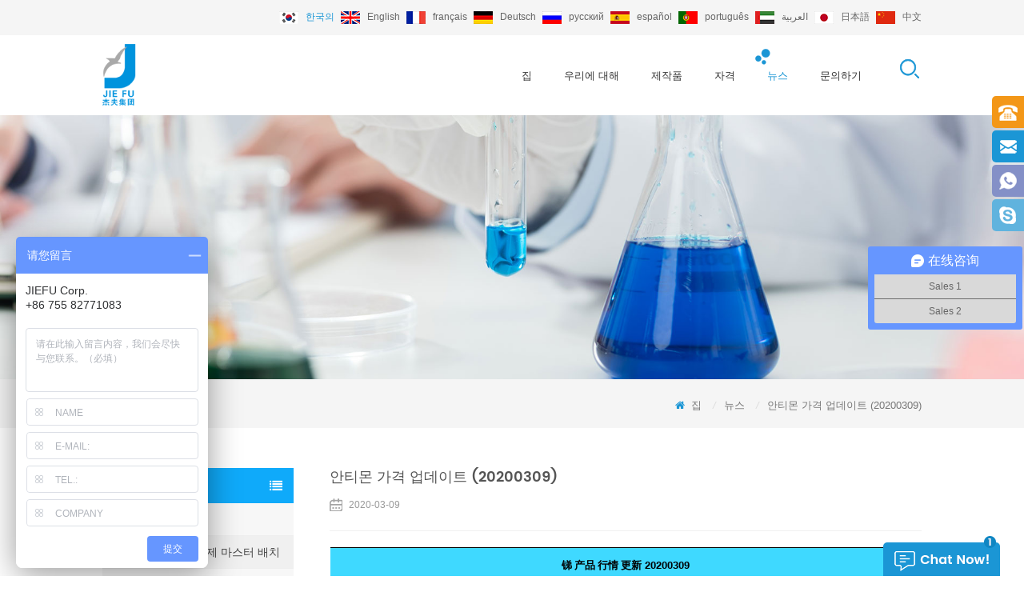

--- FILE ---
content_type: text/html; charset=UTF-8
request_url: https://ko.antimony-gz.com/update-price-of-antimony-20200309_n66
body_size: 7482
content:
<!DOCTYPE html PUBLIC "-//W3C//DTD XHTML 1.0 Transitional//EN" "http://www.w3.org/TR/xhtml1/DTD/xhtml1-transitional.dtd">
<html xmlns="http://www.w3.org/1999/xhtml">
<head>
<meta http-equiv="X-UA-Compatible" content="IE=edge">
<meta name="viewport" content="width=device-width, initial-scale=1.0, user-scalable=no">
<meta http-equiv="Content-Type" content="text/html; charset=utf-8" />
<meta http-equiv="X-UA-Compatible" content="IE=edge,Chrome=1" />
<meta http-equiv="X-UA-Compatible" content="IE=9" />
<meta http-equiv="Content-Type" content="text/html; charset=utf-8" />
<title>안티몬 가격 업데이트 (20200309)</title>
<meta name="keywords" content="jiefu,안티몬 삼산화,토,sb2o3,안티몬" />
<meta name="description" content="안티몬 가격 업데이트 (20200309)" />
<link rel="alternate" hreflang="en" href="https://www.antimony-gz.com/update-price-of-antimony-20200309_n66" />
      <link rel="alternate" hreflang="fr" href="https://fr.antimony-gz.com/update-price-of-antimony-20200309_n66" />
      <link rel="alternate" hreflang="de" href="https://de.antimony-gz.com/update-price-of-antimony-20200309_n66" />
      <link rel="alternate" hreflang="ru" href="https://ru.antimony-gz.com/update-price-of-antimony-20200309_n66" />
      <link rel="alternate" hreflang="es" href="https://es.antimony-gz.com/update-price-of-antimony-20200309_n66" />
      <link rel="alternate" hreflang="pt" href="https://pt.antimony-gz.com/update-price-of-antimony-20200309_n66" />
      <link rel="alternate" hreflang="ar" href="https://ar.antimony-gz.com/update-price-of-antimony-20200309_n66" />
      <link rel="alternate" hreflang="ja" href="https://ja.antimony-gz.com/update-price-of-antimony-20200309_n66" />
      <link rel="alternate" hreflang="ko" href="https://ko.antimony-gz.com/update-price-of-antimony-20200309_n66" />
      <link type="text/css" rel="stylesheet" href="/template/css/bootstrap.css" />
<link type="text/css" rel="stylesheet" href="/template/css/font-awesome.min.css" />
<link rel="stylesheet" type="text/css" href="/template/css/animate.css"/>
<link type="text/css" rel="stylesheet" href="/template/css/style.css" />
<link type="text/css" rel="stylesheet" href="/template/css/flexnav.css" /> 
<link href="/template/images/bitbug_favicon.ico" rel="shortcut icon"/>  
<script type="text/javascript" src="/template/js/jquery-1.8.3.js"></script>
<script type="text/javascript" src="/template/js/bootstrap.min.js"></script> 
<script type="text/javascript" src="/template/js/demo.js"></script>
<script type="text/javascript" src="/template/js/slick.js"></script>
<script type="text/javascript" src="/template/js/jquery.flexnav.min.js"></script>
<script type="text/javascript" src="/template/js/jquery.flexisel.js"></script>
<script type="text/javascript" src="/template/js/jquery.velocity.min.js"></script>
<script type="text/javascript" src="/template/js/mainscript.js"></script> 
<script type="text/javascript" src="/template/js/pgwmenu.min.js"></script>
<script language="javascript" src="/js/jquery.blockUI.js"></script>
<script language="javascript" src="/js/jquery.validate.min.js"></script>
<script type="text/javascript" src="/js/front/common.js"></script>
<script type="text/javascript" src="/js/front/inquiry/index.js"></script>
<script type="text/javascript" src="/js/front/inquiry/inquirydone.js"></script>
<script>
if( /Android|webOS|iPhone|iPad|iPod|BlackBerry|IEMobile|Opera Mini/i.test(navigator.userAgent) ) {
        $(function () {
            $('.about-main img').attr("style","");
            $(".about-main img").attr("width","");
            $(".about-main img").attr("height","");        
            $('.con_main img').attr("style","");
            $(".con_main img").attr("width","");
            $(".con_main img").attr("height","");        
            $('.news_main div.news_main_de img').attr("style","");
            $(".news_main div.news_main_de img").attr("width","");
            $(".news_main div.news_main_de img").attr("height","");        
            $('.pro_detail .pro_detail_m img').attr("style","");
            $(".pro_detail .pro_detail_m img").attr("width","");
            $(".pro_detail .pro_detail_m img").attr("height","");

        })
}
</script>
<!--[if ie9]
<script src="js/html5shiv.min.js"></script>
<script src="js/respond.min.js"></script>
-->

<!--[if IE 8]>
    <script src="https://oss.maxcdn.com/libs/html5shiv/3.7.0/html5shiv.js"></script>
    <script src="https://oss.maxcdn.com/libs/respond.js/1.3.0/respond.min.js"></script>
<![endif]-->

<!-- Google Tag Manager -->
<script>(function(w,d,s,l,i){w[l]=w[l]||[];w[l].push({'gtm.start':
new Date().getTime(),event:'gtm.js'});var f=d.getElementsByTagName(s)[0],
j=d.createElement(s),dl=l!='dataLayer'?'&l='+l:'';j.async=true;j.src=
'https://www.googletagmanager.com/gtm.js?id='+i+dl;f.parentNode.insertBefore(j,f);
})(window,document,'script','dataLayer','GTM-THBT2WW');</script>
<!-- End Google Tag Manager --></head>
<body>
 <!-- Google Tag Manager (noscript) -->
<noscript><iframe src="https://www.googletagmanager.com/ns.html?id=GTM-THBT2WW"
height="0" width="0" style="display:none;visibility:hidden"></iframe></noscript>
<!-- End Google Tag Manager (noscript) --> <div class="top_headW">
	<div class="container">
    	<div class="top_head clearfix">
        	 
        	<div class="top_call">
                                                              	<p><img src="/template/images/tel.png" alt="#" />전화 : <a rel="nofollow" href="tel:+86 755 82771083">+86 755 82771083</a></p> 
                                   </div> 
            
            <div class="head_lan clearfix">
            <ul class="pgwMenu clearfix">
 
                
                
                  
                        
                      <li class="active"><a href="https://ko.antimony-gz.com/update-price-of-antimony-20200309_n66"><img src="/template/images/ko.png" alt="한국의" /><p>한국의</p></a></li>
                                                                  
                        
                     <li><a href="https://www.antimony-gz.com/update-price-of-antimony-20200309_n66" ><img src="/template/images/en.png" alt="English" /><p>English</p></a></li>
                               
                        
                     <li><a href="https://fr.antimony-gz.com/update-price-of-antimony-20200309_n66" ><img src="/template/images/fr.png" alt="français" /><p>français</p></a></li>
                               
                        
                     <li><a href="https://de.antimony-gz.com/update-price-of-antimony-20200309_n66" ><img src="/template/images/de.png" alt="Deutsch" /><p>Deutsch</p></a></li>
                               
                        
                     <li><a href="https://ru.antimony-gz.com/update-price-of-antimony-20200309_n66" ><img src="/template/images/ru.png" alt="русский" /><p>русский</p></a></li>
                               
                        
                     <li><a href="https://es.antimony-gz.com/update-price-of-antimony-20200309_n66" ><img src="/template/images/es.png" alt="español" /><p>español</p></a></li>
                               
                        
                     <li><a href="https://pt.antimony-gz.com/update-price-of-antimony-20200309_n66" ><img src="/template/images/pt.png" alt="português" /><p>português</p></a></li>
                               
                        
                     <li><a href="https://ar.antimony-gz.com/update-price-of-antimony-20200309_n66" ><img src="/template/images/ar.png" alt="العربية" /><p>العربية</p></a></li>
                               
                        
                     <li><a href="https://ja.antimony-gz.com/update-price-of-antimony-20200309_n66" ><img src="/template/images/ja.png" alt="日本語" /><p>日本語</p></a></li>
                          
                  <li><a href="http://cn.antimony-gz.com"><img src="/template/images/ch.png" /><p>中文</p></a></li>
                
            </ul>
        </div>  
        </div>
    </div>
</div>
 <script type="text/javascript">
$(function() {
	$('.pgwMenu').pgwMenu({
		dropDownLabel: 'Language',
	});
});
</script>

<header class="large">
	<div class="container">
    
    <div class="large_m clearfix">
    	<div class="top_logo clearfix">
            	            
<a href="/"><img src="/uploadfile/userimg/dc609db1a7da452caaf5ea5a796ddcea.png" alt="Guizhou province metals & minerals I/E CO., LTD" /></a>
      
  
                <div class="logo_text"><img src="/template/images/logo_text.png" alt="Guizhou province metals & minerals I/E CO., LTD" /></div>
        	</div>
         <div class="search_box">
                <div class="attr-nav">
                    <a rel="nofollow" class="search" href="#"><i></i></a>
                </div>
                <div class="top-search clearfix">
                <div class="input-group">
                          <h4>?</h4>
                    <div class="header_search clearfix">
                        <input name="search_keyword" onkeydown="javascript:enterIn(event);"  type="text" class="form-control" placeholder="수색...">
                        <input  type="submit" class="search_btn btn_search1" value="">
                    </div>
                    <span class="input-group-addon close-search"><i class="fa fa-times"></i></span>
                </div>
            </div>
    	</div>
    	<div id='cssmenu' class="clearfix">
        	<ul>
              <li  ><a  href='/'>집</a></li>
                
                        <li class='product_vmegamenuA   has-sub '><a href="/about-us_d1">우리에 대해</a>	
                                                  <ul>
                             
                              <li><a href="/who-we-are_d11" >우리는 누구인가?</a></li>                      
                           
                              <li><a href="/organization-structure_d12" >조직 구조</a></li>                      
                                                    </ul>    
                                   
                        </li> 
                   <li  class='product_vmegamenuA  '><a href="/products">제작품</a>
                     <ul>
                         
                                <li><a href="/antimony-trioxide_c3">삼산화 안티몬</a>
                  
         			</li>
         		 
                                <li><a href="/antimony-trioxide-flame-retardant-masterbatch_c1">삼산화 안티몬 방염제 마스터 배치</a>
                  
         			</li>
         		 
                                <li><a href="/antimony-ingot_c2">안티 모니 잉곳</a>
                  
         			</li>
         		 
      			</ul>   
                 </li>    
              
                   
                        <li class='product_vmegamenuA  '><a rel="nofollow" href="/qualification_d2">자격</a>	
                        
                        </li> 
              
                    
                <li class='product_vmegamenuA  active'><a  href="/news_nc1">뉴스</a>
                       
                </li> 
              
                   
                        <li class='product_vmegamenuA  '><a href="/contact-us_d3">문의하기</a>	
                        
                        </li> 
              
                  
                 	<style>
                  #cssmenu > ul > li{    padding-right: 15px;}
				  #cssmenu > ul > li > a{ font-size:13px;}
				  .attr-nav{ margin-left:20px}
				  </style>
                    
                 
                      
                  <style>
                  #cssmenu > ul > li{    padding-right: 15px;}
				  #cssmenu > ul > li > a{ font-size:13px;}
				  .attr-nav{ margin-left:20px}
				  </style>
                     
                      
                  <style>
                  #cssmenu > ul > li{    padding-right: 15px;}
				  #cssmenu > ul > li > a{ font-size:13px;}
				  .attr-nav{ margin-left:20px}
				 body, ul, img, p, input, dl, dd, tr, th, td, body,#cssmenu > ul > li > a,.in_title span{ font-family:Arial, Helvetica, sans-serif}
				  </style>
                     
                      
                  <style>
                  #cssmenu > ul > li{    padding-right: 15px;}
				  #cssmenu > ul > li > a{ font-size:13px;}
				  .attr-nav{ margin-left:20px}
				  </style>
                     
                      
                  <style>
                  #cssmenu > ul > li{    padding-right: 15px;}
				  #cssmenu > ul > li > a{ font-size:13px;}
				  .attr-nav{ margin-left:20px}
				  </style>
                     
                      
                  <style>
                  #cssmenu > ul > li{    padding-right: 25px;}
				  #cssmenu > ul > li > a{ font-size:13px;}
				  .attr-nav{ margin-left:20px}
				  </style>
                     
                      
                  <style>
                  #cssmenu > ul > li{    padding-right: 25px;}
				  #cssmenu > ul > li > a{ font-size:13px;}
				  .attr-nav{ margin-left:20px}
				  </style>
                     
                      
                  <style>
                  #cssmenu > ul > li{    padding-right: 25px;}
				  #cssmenu > ul > li > a{ font-size:13px;}
				  .attr-nav{ margin-left:20px}
				  </style>
                     
                  
              </style>
              
           </ul>
        </div>

    </div>
    </div>

</header>
<div class="page_banner">

   
 
 
 
 


              
<a href="javascript:void(0);" rel="nofollow" > <img src="/uploadfile/bannerimg/15555709447691228283.jpg" alt="banner"/></a>               
  		
  

   </div>

<div class="mbx_section clearfix">
    <div class="container clearfix">
        <div class="h4">뉴스</div>
        <div class="mbx">
        <a href="/"><i class="fa fa-home"></i> 집</a>
            
                                 <i>/</i><h2><a href="/news_nc1">뉴스</a></h2>
                                      <i>/</i><span>안티몬 가격 업데이트 (20200309)</span>
        </div>
    </div>
</div>

<div class="page-box">
	<div class="container">
    	<div class="about_web clearfix row">
                 
  	<div class="page_left col-sm-2 col-xs-12 clearfix">
				 <div id="right_column" class="left-nav column">
                <section class="block blockcms column_box">
                    <span><em>카테고리</em><i class="column_icon_toggle icon-plus-sign"></i></span>
                    <div class="htmleaf-content toggle_content">
                        <ul class="mtree">
                         
                            
                                 
                        <li><b></b><a href="/antimony-trioxide_c3">삼산화 안티몬</a>
                               
                        </li>               
                           
                        <li><b></b><a href="/antimony-trioxide-flame-retardant-masterbatch_c1">삼산화 안티몬 방염제 마스터 배치</a>
                               
                        </li>               
                           
                        <li><b></b><a href="/antimony-ingot_c2">안티 모니 잉곳</a>
                               
                        </li>               
                         
                            
                            
                        </ul>
                    </div>
                    </section>
                    <script type="text/javascript" src="/template/js/mtree.js"></script>
                </div>
                
                <div id="right_column" class="left-pro column">
                <section class="block blockcms column_box">
                    <span><em>신제품</em><i class="column_icon_toggle icon-plus-sign"></i></span>
                    <div class="htmleaf-content toggle_content">
                    	<ul>
                        	     
                        
                            <li class="clearfix">
                            	<div class="img">
                            	<a class="img_pro" href="/dust-free-antimony-trioxide-99-50-99-80_p12.html"><img id="product_detail_img"  alt="먼지없는 삼산화 안티몬 / 먼지없는 sb2o3 / 먼지가없는 ato / cas 1309-64-4 / 난연제" src="/uploadfile/201904/18/b63a6d1da4970e534581dcfa235ab62a_thumb.jpg" /></a>
                                <a href="/dust-free-antimony-trioxide-99-50-99-80_p12.html" class="overly"></a>
                                </div>
                                <div class="lnews-right">
                                	<h4><a href="/dust-free-antimony-trioxide-99-50-99-80_p12.html" class="left-pro-t">먼지없는 삼산화 안티몬 99.50 % / 99.80 %</a></h4>
                                   <a href="/dust-free-antimony-trioxide-99-50-99-80_p12.html" class="tab-pro-more">더 많은 것을 읽으십시오<i class="fa fa-caret-right"></i></a>
                                </div>
                            </li> 
                                 
                        
                            <li class="clearfix">
                            	<div class="img">
                            	<a class="img_pro" href="/antimony-trioxide-99-50-99-80_p3.html"><img id="product_detail_img"  alt="antimony troxide99.50 % 99.80 % / ato / sb2o3 / cas 1309-64-4 / hs 282580" src="/uploadfile/201904/18/bfb129fb86ff3c743b88e4f4a0647bcd_thumb.jpg" /></a>
                                <a href="/antimony-trioxide-99-50-99-80_p3.html" class="overly"></a>
                                </div>
                                <div class="lnews-right">
                                	<h4><a href="/antimony-trioxide-99-50-99-80_p3.html" class="left-pro-t">안티 모니 트리 옥사이드 99.50 % 99.80 %</a></h4>
                                   <a href="/antimony-trioxide-99-50-99-80_p3.html" class="tab-pro-more">더 많은 것을 읽으십시오<i class="fa fa-caret-right"></i></a>
                                </div>
                            </li> 
                                 
                        
                            <li class="clearfix">
                            	<div class="img">
                            	<a class="img_pro" href="/antimony-ingot-99-65-99-85-99-90_p7.html"><img id="product_detail_img"  alt="sb / 안티몬 99.65 % / 99.85 % / 99.90 % / hs811010 / cas 7440-36-0" src="/uploadfile/201904/18/a9421a69bb5600d6f274e831edd6fe40_thumb.jpg" /></a>
                                <a href="/antimony-ingot-99-65-99-85-99-90_p7.html" class="overly"></a>
                                </div>
                                <div class="lnews-right">
                                	<h4><a href="/antimony-ingot-99-65-99-85-99-90_p7.html" class="left-pro-t">안티 모니 잉곳 99.65 % / 99.85 % / 99.90 %</a></h4>
                                   <a href="/antimony-ingot-99-65-99-85-99-90_p7.html" class="tab-pro-more">더 많은 것을 읽으십시오<i class="fa fa-caret-right"></i></a>
                                </div>
                            </li> 
                                  
                            
                         
                        </ul>
                	</div>
                </section>
            </div>  
              
                 
            </div>
  

            <div class="page_right col-sm-9 col-xs-12 clearfix">
        	 <div class="news_main clearfix">
            <em class="title">안티몬 가격 업데이트 (20200309)</em>
                <span class="date">2020-03-09</span>
                <div class="text"><div align="center">
	<table width="738" height="232" class="ke-zeroborder" border="0" cellspacing="0" cellpadding="0" style="width:553.52pt;color:#000000;">
		<tbody>
			<tr height="45" style="height:34pt;">
				<td width="738" height="45" colspan="5" x:str="" style="border-width:0.66px 0px;border-style:solid none;border-color:#000000;border-image:none 100% / 1 / 0 stretch;margin:0px;width:554.15pt;height:34pt;background-color:#3FD9FF;">
					<div align="center">
						<b><span style="font-size:small;"><span style="margin:0px;"><span style="font-family:宋体;"> 锑 产品 行情 更新</span></span><span style="margin:0px;"><span style="font-family:Arial;"><span style="margin:0px;"> </span> 20200309</span></span></span></b>
					</div>
				</td>
			</tr>
			<tr height="72" style="height:54pt;">
				<td width="106" height="72" x:str="" style="border-width:0.66px;border-style:solid;border-color:#000000;margin:0px;width:80.15pt;height:54pt;background-color:#3FD9FF;">
					<div align="center">
						<b><span style="font-size:small;"><span style="font-family:Arial;"> 상품<span style="margin:0px;"></span></span></span></b>
					</div>
					<div align="center">
						<b><span style="font-size:small;"><span style="margin:0px;"><span style="font-family:宋体;"> 品名</span></span></span></b>
					</div>
				</td>
				<td width="150" x:str="" style="border-width:0.66px;border-style:solid;border-color:#000000;margin:0px;width:112.5pt;background-color:#3FD9FF;">
					<div align="center">
						<b><span style="font-size:small;"><span style="font-family:Arial;"> 가격 원산지<br />
</span><span style="margin:0px;"><span style="font-family:宋体;"> 价格 来源</span></span></span></b>
					</div>
				</td>
				<td width="150" x:str="" style="border-width:0.66px;border-style:solid;border-color:#000000;margin:0px;width:112.5pt;background-color:#3FD9FF;">
					<div align="center">
						<b><span style="font-size:small;"><span style="font-family:Arial;"> 발행일<span style="margin:0px;"> </span></span><span style="margin:0px;"><span style="font-family:宋体;"> 发布 日期</span></span></span></b>
					</div>
				</td>
				<td width="253" x:str="" style="border-width:0.66px;border-style:solid;border-color:#000000;margin:0px;width:189.75pt;background-color:#3FD9FF;">
					<div align="center">
						<b><span style="font-size:small;"><span style="font-family:Arial;"> 단가 / mt<span style="margin:0px;"> </span></span><span style="margin:0px;"><span style="font-family:宋体;"> 价格</span></span><span style="margin:0px;"><span style="font-family:Arial;"> /</span></span><span style="margin:0px;"><span style="font-family:宋体;"> 吨</span></span></span></b>
					</div>
				</td>
				<td width="79" x:str="" style="border-width:0.66px;border-style:solid;border-color:#000000;margin:0px;width:59.25pt;background-color:#3FD9FF;">
					<div align="center">
						<b><span style="font-size:small;"><span style="font-family:Arial;"> 경향<br />
</span><span style="margin:0px;"><span style="font-family:宋体;"> （趋势）</span></span></span></b>
					</div>
				</td>
			</tr>
			<tr height="57" style="height:43pt;">
				<td width="106" height="114" rowspan="2" x:str="" style="border-width:0.66px;border-style:solid;border-color:#000000;margin:0px;width:80.15pt;height:86pt;background-color:#FFFFFF;">
					<div align="center">
						<span style="font-size:small;"><span style="font-family:Arial;"> 2 #</span><span style="margin:0px;"><span style="font-family:宋体;"> 锑</span></span><span style="margin:0px;"><span style="font-family:Arial;"><span style="margin:0px;"> </span> sb 99.65 %<span style="margin:0px;"></span></span></span></span>
					</div>
				</td>
				<td width="150" x:str="" style="border-width:0.66px;border-style:solid;border-color:#000000;margin:0px;width:112.5pt;background-color:#FFFFFF;">
					<div align="center">
						<span style="font-size:small;"><span style="font-family:Arial;"> MB 가격<br />
</span><span style="margin:0px;"><span style="font-family:宋体;"> （英国 金属 导报）</span></span></span>
					</div>
				</td>
				<td width="150" x:str="" style="border-width:0.66px;border-style:solid;border-color:#000000;margin:0px;width:112.5pt;background-color:#FFFFFF;">
					<div align="center">
						<span style="font-family:Arial;font-size:small;"> 2020-03-09</span>
					</div>
				</td>
				<td x:str="" style="border-width:0.66px;border-style:solid;border-color:#000000;margin:0px;background-color:#FFFFFF;">
					<div align="center">
						<span style="font-family:Arial;font-size:small;"> usd6300-6550</span>
					</div>
				</td>
				<td x:str="" style="border-width:0.66px;border-style:solid;border-color:#000000;margin:0px;background-color:#FFFFFF;">
					<div align="center">
						<span style="font-family:Arial;font-size:x-small;text-align:-webkit-center;white-space:normal;background-color:#FFFFFF;"> -</span><br />
					</div>
				</td>
			</tr>
			<tr height="57" style="height:43pt;">
				<td width="150" x:str="" style="border-width:0.66px;border-style:solid;border-color:#000000;margin:0px;width:112.5pt;background-color:#FFFFFF;">
					<div align="center">
						<span style="font-size:small;"><span style="font-family:Arial;"> LME 가격<br />
</span><span style="margin:0px;"><span style="font-family:宋体;"> （伦敦 金属 交易所）</span></span></span>
					</div>
				</td>
				<td width="150" x:str="" style="border-width:0.66px;border-style:solid;border-color:#000000;margin:0px;width:112.5pt;background-color:#FFFFFF;">
					<div align="center">
						<span style="font-family:Arial;font-size:small;"> 2020-03-09</span>
					</div>
				</td>
				<td x:str="" style="border-width:0.66px;border-style:solid;border-color:#000000;margin:0px;background-color:#FFFFFF;">
					<div align="center">
						<span style="font-family:Arial;font-size:small;"> usd6200</span>
					</div>
				</td>
				<td x:str="" style="border-width:0.66px;border-style:solid;border-color:#000000;margin:0px;background-color:#FFFFFF;">
					<div align="center">
						<span style="font-family:Arial;font-size:x-small;"> -</span>
					</div>
					<div>
						<span style="font-family:Arial;font-size:x-small;"><br />
</span>
					</div>
				</td>
			</tr>
		</tbody>
	</table>
</div>
<div>
	<br />
</div></div>
            	
            	
            </div>
            <ul class="page_turn clearfix">
         
                  
                <li><p><i class="fa fa-long-arrow-up"></i>이전의 :</p><a href="/update-price-of-antimony-20200323_n67" >안티몬 가격 업데이트 (20200323)</a></li>
                                          
                <li><p><i class="fa fa-long-arrow-down"></i>다음 것 :</p><a href="/mb-price-trend-of-antimony-grade-99-65-20200302-guizhou-provincial-metals-minerals-i-e-co-ltd_n65" >안티몬 등급 99.65 % 20200302의 mb 가격 동향 ——guizhou 지방 금속 및 광물 I / E Co., Ltd</a></li>
                               </ul>
            </div>
        </div>
    </div>
</div>
   <div class="in_messageW">  	<div class="image"><img src="/uploadfile/bannerimg/15555729284585228283.jpg" alt="beijin" /></div>
	<div class="in_message">
    	<div class="container">
        	<div class="in_message_m">
            	<div class="in_title">
                     <span>지금 무료로 문의하십시오.</span>
            <p>가능한 한 빨리 연락 드리겠습니다.</p>
                </div>
             <form role="form" id="email_form1" method="post" action="/inquiry/addinquiry"  onsubmit="return CheckFormData();">
                   <input type="hidden" class="input_1 sub placeholder" value="Footer Message"  name="msg_title" />                
            <ul class="list clearfix">
                <li>
                    <span class="ms_e"><input type="text" name="msg_email" id="msg_email" class="meInput" placeholder="귀하의 이메일"></span>
                </li>
                <li>
                    <span class="ms_p"><input type="text" name="msg_tel" id="msg_phone" class="meInput" placeholder="너의 폰"></span>
                </li>
                <li>
                  <span class="ms_m"><textarea id="meText" placeholder="너의 메시지" maxlength="3000" name="msg_content" class="meText"></textarea></span>
                </li>
            </ul>
            <button type="submit" class="mess_input">문자 보내<i></i></button>
             </form>   
            
            </div>
        </div>
    </div>
</div>
<div class="foot_top">
	<div class="container clearfix">     	<div class="letter_text">뉴스 레터<span>가입하시면 이메일로 통보 해 드리겠습니다.</span></div>
        <div class="letter">
        	
            <div class="letter-input clearfix">
                    <input name="textfield" id="user_email" type="text" class="fot_input" placeholder="귀하의 이메일 주소" onfocus="if(this.placeholder=='귀하의 이메일 주소'){this.placeholder='';}" onblur="if(this.placeholder==''){this.placeholder='귀하의 이메일 주소';}">
                    <input type="button" value="" onclick="add_email_list();" class="send">
                    <script type="text/javascript">
  var email = document.getElementById('user_email');
        function add_email_list()
        {

            $.ajax({
                url: "/common/ajax/addtoemail/emailname/" + email.value,
                type: 'GET',
                success: function(info) {
                    if (info == 1) {
                        alert('Successfully!');

                    } else {
                        alert('Loss');
                    }
                }
            });

        }


</script>
                </div>
        </div>
    </div>
</div>

<div class="footerW clearfix">
 	
	<div class="container">
    
    <div class="footer clearfix row">
    	
        <div id="right_column" class="fot_nav col-sm-2 clearfix">
        	<section id="blockbestsellers" class="block products_block column_box">
            	<span class="fot_title"><em>도움이 필요하다</em><i class="column_icon_toggle icon-plus-sign"></i></span>
                <div class="block_content toggle_content" style="overflow: hidden;">
                	<ul>
                          <li><a href="/">집</a></li>
  
      <li><a href="/products">제작품</a></li>
  
      <li><a href="/about-us_d1">우리에 대해</a></li>
  
      <li><a href="/contact-us_d3">문의하기</a></li>
  
      <li><a href="/blog">블로그</a></li>
  
      <li><a href="/sitemap.html">사이트 맵</a></li>
  
      <li><a href="/sitemap.xml">xml</a></li>
  
                    </ul>
                </div>
            </section>
        </div>
        <div id="right_column" class="fot_links fot_pro col-sm-3 clearfix">
        	<section id="blockbestsellers" class="block products_block column_box">
            	<span class="fot_title"><em>제작품</em><i class="column_icon_toggle icon-plus-sign"></i></span>
                <div class="block_content toggle_content" style="overflow: hidden;">
                	<ul>
                    	     
                    	<li><a href="/antimony-trioxide_c3">삼산화 안티몬</a></li>
                         
                    	<li><a href="/antimony-trioxide-flame-retardant-masterbatch_c1">삼산화 안티몬 방염제 마스터 배치</a></li>
                         
                    	<li><a href="/antimony-ingot_c2">안티 모니 잉곳</a></li>
                         
                    </ul>
                </div>
            </section>
        </div>
        <div id="right_column" class="fot_links fot_tags col-sm-3 clearfix">
        	<section id="blockbestsellers" class="block products_block column_box">
            	<span class="fot_title"><em>인기 태그</em><i class="column_icon_toggle icon-plus-sign"></i></span>
                <div class="block_content toggle_content" style="overflow: hidden;">
                	<ul>
                         
  <li><a href="/high-purity-antimony-trioxide_sp">고순도 삼산화 안티몬</a></li>
   
  <li><a href="/antimony-trioxide-masterbatch_sp">안티몬 삼산화물 마스터 배치</a></li>
   
  <li><a href="/crushed-antimony-ingot_sp">분쇄 된 안티 모니 잉곳</a></li>
   
  <li><a href="/sb2o3-99-50_sp">sb2o3 99.50 %</a></li>
   
  <li><a href="/antimony-ingot-99-65_sp">안티 모니 잉곳 99.65 %</a></li>
   
  <li><a href="/cas-7440-36-0_sp">cas 7440-36-0</a></li>
   
  <li><a href="/flame-retardant-masterbatch_sp">난연제 마스터 배치</a></li>
                     </ul>
                </div>
            </section>
        </div>
        
        <div id="right_column" class="fot_cont  col-sm-3 clearfix">
        	<section id="blockbestsellers" class="block products_block column_box">
            	<span class="fot_title"><em>문의하기</em><i class="column_icon_toggle icon-plus-sign"></i></span>
                <div class="block_content toggle_content" style="overflow: hidden;">
                	<ul class="fot_contL"> 
                                 
                                                  <li class="li_email">이메일 : <a rel="nofollow" href="mailto:export@jiefu.com">export@jiefu.com</a></li>
                                                                                                    <li class="li_tel">전화 : <a rel="nofollow" href="tel:+86 755 82771083">+86 755 82771083</a></li>
                                                                                                    <li class="li_fax">팩스 : +86 755 83474910</li>
                                                                            <li class="li_add">11F, FUCHUN ORIENT BLDG. No.7006 SHENNAN BOULEVARD, SHENZHEN, CHINA</li>
                        
                    </ul>
                     <ul class="fot_share">
                         
           
                   
                      
<li><a target="_blank" href="/" ><img src="/uploadfile/friendlink/25531fd094a11bf1852bcd0a574e6f30.png" alt="facebook" /></a></li>
                                  
                      
<li><a target="_blank" href="/" ><img src="/uploadfile/friendlink/db9768c47348225e10146f45620980fc.png" alt="linkedin" /></a></li>
                                  
                      
<li><a target="_blank" href="/" ><img src="/uploadfile/friendlink/a1f051195333a004b937c7e6a34f62e5.png" alt="blog" /></a></li>
                                                             </ul> 
                </div>
            </section>
        </div>
     	
    </div>
    </div>
    <div class="fot-botW">
    	<div class="container">
    		<div class="fot-bot clearfix">
                <ul class="fot-fri">
                      
                </ul>
                   
                 <p class="copy">저작권 © 2026 Guizhou province metals & minerals I/E CO., LTD.판권 소유. 에 의해 제공 <a rel="nofollow" target="_blank" href="http://www.dyyseo.com/">dyyseo.com</a> </p>
            </div>
		</div>
	</div>

</div>



 

 <div class="online_section">
  <div class="online">
    <ul>

                             
                                                  
      <li class="online_tel"><a rel="nofollow" href="tel:+86 755 82771083">+86 755 82771083</a></li>
                                                                 
                                
                                                        
      <li class="online_email"><a rel="nofollow" href="mailto:export@jiefu.com">export@jiefu.com</a></li>
                                                                         
                                                  
      <li class="online_whatsapp"><a href="whatsapp://send?phone=+86 15999505245" rel="nofollow">+86 15999505245</a></li>
                                                               
                                                  
      <li class="online_skype"><a rel="nofollow" href="skype:JIEFU?chat">JIEFU</a></li> 
                                             </ul>
  </div>
</div>

<div id="online_qq_layer">
    <div id="online_qq_tab">
        <a id="floatShow" rel="nofollow" href="javascript:void(0);" style="display:block"></a> 
        <a id="floatHide" rel="nofollow" href="javascript:void(0);" style="display:none">에 오신 것을 환영합니다 JIE FU<i class="fa fa-window-minimize"></i></a>
    </div>
    <div id="onlineService" style="display: none;">
        <div class="online_form">
            <div class="i_message_inquiry">
                <div class="inquiry">
            
                    
                       <form role="form" id="email_form2" method="post" action="/inquiry/addinquiry"  onsubmit="return CheckFormData();">
                   <input type="hidden" class="input_1 sub placeholder" value="Leave A Message"  name="msg_title" />
                  <div class="text">가능한 한 빨리 연락 드리겠습니다.</div>
                      <div class="input-group">
                        <span class="ms_e"><input class="form-control" name="msg_email" id="msg_email" tabindex="10" type="text" placeholder="이메일"></span>
                      </div>
                      <div class="input-group">
                        <span class="ms_p"><input class="form-control" name="msg_tel" id="phone" tabindex="10" type="text" placeholder="전화"></span>
                      </div>
                      <div class="input-group">
                          <span class="ms_m"><textarea name="msg_content" class="form-control" id="message" tabindex="13" placeholder="메시지"></textarea></span>
                      </div>
                      <span class="main_more"><input type="submit" value="문자 보내"></span>
                  </form> 
                    
                    
              </div>
            </div>
        </div>
    </div>
</div>


<div class="mobile_nav clearfix">

      <a href="/"><i class="fa fa-home"></i><p>집</p></a>
    <a href="/products"><i class="fa fa-th-large"></i><p>제작품</p></a>
    <a href="/about-us_d1"><i class="fa fa fa-user"></i><p>회사</p></a>
    <a href="/contact-us_d3"><i class="fa fa-comments-o"></i><p>접촉</p></a>

</div>

<a rel='nofollow' href="#top" class="back_top"></a>
<script>
var _hmt = _hmt || [];
(function() {
  var hm = document.createElement("script");
  hm.src = "https://hm.baidu.com/hm.js?01fb56e3d9f298970dbc584697537f13";
  var s = document.getElementsByTagName("script")[0]; 
  s.parentNode.insertBefore(hm, s);
})();
</script>
</body>
</html>


--- FILE ---
content_type: text/css
request_url: https://ko.antimony-gz.com/template/css/style.css
body_size: 15900
content:
/*reset*/
:focus{outline:0;}
h1,h2,h3,h4,h5,h6{ margin:0px; padding:0; line-height:normal}
body,ul,img,p,input,dl,dd,tr,th,td{margin:0;padding:0;font-family: 'poppins-regular',serif;}
em{font-style:normal;}
img{border:none; max-width:100%}
/*li,ul,ol{list-style:none;}*/
a{text-decoration:none;color:#231815;}
input{padding:0px;vertical-align: middle;line-height: normal;border:none;} 
body{overflow-x:hidden;}
button::-moz-focus-inner,input[type="reset"]::-moz-focus-inner,input[type="button"]::-moz-focus-inner,input[type="submit"]::-moz-focus-inner,input[type="file"]>input[type="button"]::-moz-focus-inner{border:none;padding:0;}
a:focus {outline: none;}
:focus {outline: none; box-shadow:none} 
iframe {max-width: 100%;}
.table-responsive ul li {list-style-position: inside;!important }
.table-responsive td{ padding:0 8px}/*share*/
/*share*/
body{
	font-size: 14px;
	font-family: 'poppins-regular',serif;
	color: #555; background:#fff;
	line-height:24px;
}

.bold{font-weight:bold;}
.fontRed{color:red;}
.clearfix:before, .clearfix:after{content:" ";display:table;}
.clearfix:after{clear:both;}

@media only screen and (max-width: 768px) {
	.row{margin:0;}
}


a:hover,img:hover{transition: 0.5s all;-webkit-transition: 0.5s all;-o-transition: 0.5s all; -moz-transition: 0.5s all;-ms-transition: 0.5s all;}
a,img{transition: 0.5s all;-webkit-transition: 0.5s all;-o-transition: 0.5s all; -moz-transition: 0.5s all;-ms-transition: 0.5s all;}
 
 
@font-face {
    font-family: 'poppins-semibold';
    src:url(../font/poppins-semibold.eot);
    src: url(../font/poppins-semibold.eot?#iefix) format('embedded-opentype'),
	 url(../font/poppins-semibold.svg#poppins-semibold) format('svg'),
	 url(../font/poppins-semibold.woff) format('woff'),
	 url(../font/poppins-semibold.ttf) format('truetype');
    font-weight: normal;
    font-style: normal;
}

 
@font-face {
    font-family: 'Monoton-r';
    src:url(../font/Monoton-r.eot);
    src: url(../font/Monoton-r.eot?#iefix) format('embedded-opentype'),
	 url(../font/Monoton-r.svg#Monoton-r) format('svg'),
	 url(../font/Monoton-r.woff) format('woff'),
	 url(../font/Monoton-r.ttf) format('truetype');
    font-weight: normal;
    font-style: normal;
}

@font-face {
    font-family: 'poppins-regular';
    src:url(../font/poppins-regular.eot);
    src: url(../font/poppins-regular.eot?#iefix) format('embedded-opentype'),
	 url(../font/poppins-regular.svg#poppins-regular) format('svg'),
	 url(../font/poppins-regular.woff) format('woff'),
	 url(../font/poppins-regular.ttf) format('truetype');
    font-weight: normal;
    font-style: normal;
}
 

.top_headW{ background:#f5f5f5;line-height:44px; height:44px}
 

.top_head{ position:relative}
.top_logo{ float:left; }
.top_logo a{ display:inline-block;    vertical-align: middle;}
.top_logo h1{ margin:0; padding:0; line-height:inherit}
.top_logo>a img{ max-width:56px; height:auto; width:100%}
.top_logo .logo_text{ margin-left:9px;vertical-align: middle; display:inline-block; }
.top_logo .logo_text img{ max-width:433px}

.top_call{ float:left; text-align:left; line-height:44px; height:44px;}
.top_headW .top_call a{ margin-left:17px;}
.top_headW .top_call p,.top_headW .top_call a{ display:inline-block;color:#666666; font-size:13px;}
.top_headW .top_call p img,.top_headW .top_call a img{ display:inline-block; margin-right:15px; vertical-align:middle}
.top_headW .top_call a:hover{ text-decoration:underline; color:#1b96d5}




/*language*/
.head_lan{padding:6px 0 0; float:right;z-index:99999999;}
.pgwMenu {width:100%; position: relative; list-style: none;margin:auto;-moz-transition: all 0.3s;-o-transition: all 0.3s;	-webkit-transition: all 0.3s;transition: all 0.3s;z-index:999999999;}
.pgwMenu ul { list-style: none;  margin: 0; padding: 0;-moz-transition: all 0.3s;-o-transition: all 0.3s;	-webkit-transition: all 0.3s;transition: all 0.3s;}
.pgwMenu li { float:left; margin-right:14px;-moz-transition: all 0.3s;-o-transition: all 0.3s;	-webkit-transition: all 0.3s;transition: all 0.3s;}
.pgwMenu li:last-child{ margin-right:0;}
.pgwMenu a{ display: block; color: #666666;padding:5px 0;}
.pgwMenu a img{height:auto; vertical-align:middle;}
.pgwMenu a p{display:inline-block; vertical-align:middle;padding-left:9px; font-size:13px; line-height:21px;}
.pgwMenu li:hover a p,.pgwMenu .active a p{text-decoration:none;color:#1b96d5;}
.pgwMenu .pm-links.mobile,
.pgwMenu .pm-viewMore > ul {
	background:#f5f5f5; 
	position: absolute;
	right: 0;
	top:38px;
	z-index: 1000;
	text-align:left;
	width:130px;
}
.pgwMenu .pm-viewMore { display: none; position: relative;}
.pgwMenu .pm-viewMore > a { display: inline-block; border-radius:30px; background:#ff9a30; color:#fff;}
.pgwMenu .pm-viewMore > ul { left: auto; right: 0;}
.pgwMenu .pm-viewMore li { float: none;}
.pgwMenu .pm-viewMore span.icon,
.pgwMenu .pm-viewMore span.white { border-color: #fff transparent; border-style: solid; border-width: 8px 6px 0; margin-left: 3px; display: inline-block;}
.pgwMenu.light .pm-viewMore span.icon,
.pgwMenu .pm-viewMore span.black { border-color: #000 transparent; border-style: solid; border-width: 8px 6px 0; margin-left: 3px; display: inline-block;}
.pgwMenu .pm-links.mobile li,
.pgwMenu .pm-viewMore > ul > li { display: block; clear: both; width: auto; margin-right:0}
.pgwMenu .pm-dropDown,
.pgwMenu .pm-viewMore,
.pgwMenu .pm-viewMore > ul { display: none;}
.pgwMenu .pm-links.mobile li a{color:#666;padding:5px;}
.pgwMenu .pm-links.mobile li p{ padding-left:5px;}
.pgwMenu .pm-links.mobile li a p:hover{color:#fff;}
.pgwMenu .pm-dropDown{float:left;}
.pgwMenu .pm-dropDown a { display: inline-block;font-size:12px; padding:4px 15px;color:#fff; background:#1b96d5; line-height:24px}
.pm-viewMore p{ color:#fff; padding-left:10px !important;}
.pgwMenu .pm-dropDown a:after{content:"\f0d7";padding-left:5px;font-family:FontAwesome;}
.pgwMenu .pm-dropDown a.active,
.pgwMenu .pm-viewMore a.active {color:#fff;text-decoration:none;}

.pgwMenu .pm-dropDown span.icon,
.pgwMenu .pm-dropDown span.white {
    background: url([data-uri]) no-repeat;
    display: block;
    height: 22px;
    width: 22px;
    margin: 9px 5px;
}


@media only screen and (max-width: 1280px) {
	.pgwMenu li{ margin-right:12px;}
}


 /* Top Search*/
.search_box{float:right;z-index:99999999; margin-top:31px; }
.search i{width:30px; height:30px; text-align:center;background:url(../images/search_btn.png) no-repeat center center;display:inline-block; vertical-align:middle}
.top-search { display: block; width:100%;max-width:100%;position:absolute;right:0;top:102px;display: none;z-index:9999999;background:#fafafa;border-radius:0px;box-shadow:0px 5px 10px 2px rgba(0,0,0,0.05);}
.top-search h4{font-size:20px; text-align:center; color:#333; margin:15px 0;text-transform:capitalize;display:none;display:none;}
.top-search .input-group-addon i {float: right;position:absolute; right:0px; top:12px; width:40px; height:40px; line-height:38px;font-size:18px;}
.top-search .input-group-addon i:hover{color:#1b96d5;}
.top-search .form-control {box-shadow:none;border:none;border-radius:0;border:1px solid #e5e5e5;background:#fff;color: #808080;height: 48px;line-height: 48px;padding: 0 60px 0 20px;text-align: left;font-size:13px;border-radius:25px;}
.top-search input.form-control:focus{color:#333;font-style:inherit;}
.top-search .input-group-addon.close-search {cursor: pointer;}
.top-search .input-group{ width:100%;padding:10px 40px 10px 10px;}
.btn_search1 {background: url(../images/search_btn.png) no-repeat center center;top: 2px;height:44px; position: absolute;right:2px;width:44px;z-index: 3;}
.header_search {position: relative;}
.top-search .input-group-addon{background-color: transparent;border: none;color: #666;padding-left: 0;padding-right: 0;}
.top-search .input-group-addon.close-search{cursor: pointer; float:right;position:absolute;right:0;top:0;}
.attr-nav{float:right; z-index:9999999;display:inline-block; margin-left:37px}
.attr-nav>a{ color:#cfcfcf; text-transform:uppercase; font-size:12px;}
.attr-nav ul li{ list-style:none;}

.top-search .input-group { max-width:100%; margin:0 auto;}

 
 /* Sizes for the bigger menu */
header{width: 100%;z-index: 99999; background:#fff;-moz-transition: all 0.3s;-o-transition: all 0.3s;-webkit-transition: all 0.3s;transition: all 0.3s;position:relative}
.large_m{ padding:11px 0 12px; position:relative}
header.large{-moz-transition: all 0.3s;-o-transition: all 0.3s;-webkit-transition: all 0.3s;transition: all 0.3s; }

.fix{ display:none}

@media (min-width: 768px) {
 .top_headW  .container,header .container {
    width: 100%;
  }
}
@media (min-width: 1054px) {
  .top_headW .container ,header .container{
    width: 1054px;
  }
}
@media (min-width: 1300px) {
 .top_headW  .container,header .container {
    width: 1300px;
  }
}
@media (min-width: 1400px) {
 .top_headW  .container ,header .container{
    width: 1400px;
  }
 
}
@media only screen and (max-width: 1399px) {
	.top_logo .logo_text img{ max-width:320px}
	.top_logo>a img{ max-width:42px}
	.search_box { margin-top:16px}
	.top-search{ top:100px;}
	}
@media only screen and (max-width: 1299px) {
 .attr-nav{ margin-left: 20px;}
 .top_call{ display:none}
 .top_logo .logo_text{ display:none}
} 
 
@media only screen and (min-width: 993px) {
header.small{left:0;top:0; position:fixed;-moz-transition: all 0.3s;-o-transition: all 0.3s;-webkit-transition: all 0.3s;transition: all 0.3s; padding:0;    box-shadow: 0 0 12px rgba(0,0,0,0.2); border-bottom:3px solid #1b96d5}
header.small .large_m{ padding:10px 0}  
header.small .top_logo>a img{ max-width:35px;} 
header.small .top-search{ top:64px} 
header.small .top_logo .logo_text img{ max-width:305px}
header.small #cssmenu{ margin-top:0}
header.small #cssmenu > ul > li > a{ padding:20px 0 17px 15px}
header.small .search_box{ margin-top:15px;}
}
@media only screen and (max-width: 992px) {
	.top_logo .logo_text{ display:inline-block}  
.large_m{ padding:20px 0 0}
.top-search{ top:87px}
	}
@media only screen and (max-width: 823px) {
	.top_share{ display:none}
	.top_headW .top_call a{ display:none}  
	}
@media only screen and (max-width: 768px) {
	 
	}
 @media only screen and (max-width: 504px) { 
 .top_logo .logo_text img{ max-width:200px}
	 }
 @media only screen and (max-width: 380px) { 
 .top_logo .logo_text{ display:none}
	 }


 
/* Slider */
.slick-slider{ position: relative; display: block; box-sizing: border-box; -moz-box-sizing: border-box; -webkit-touch-callout: none; -webkit-user-select: none; -khtml-user-select: none; -moz-user-select: none; -ms-user-select: none; user-select: none; -webkit-tap-highlight-color: transparent;}

.slick-list { position: relative; overflow: hidden; display: block; margin: 0; padding: 0; }
.slick-list:focus { outline: none; }
.slick-list.dragging { cursor: pointer; cursor: hand;}

.slick-slider .slick-list, .slick-track, .slick-slide, .slick-slide img { -webkit-transform: translate3d(0, 0, 0); -moz-transform: translate3d(0, 0, 0); -ms-transform: translate3d(0, 0, 0); -o-transform: translate3d(0, 0, 0); transform: translate3d(0, 0, 0); }

.slick-track { position: relative; left: 0; top: 0; display: block; zoom: 1; }
.slick-track:before, .slick-track:after { content: ""; display: table; }
.slick-track:after { clear: both; }
.slick-loading .slick-track { visibility: hidden; }

.slick-slide { float: left; height: 100%; min-height: 1px; display: none ; }
.slick-slide img { display: block; margin:0 auto;}
.slick-slide.slick-loading img { display: none; }
.slick-slide.dragging img { pointer-events: none; }
.slick-initialized .slick-slide { display: block; }
.slick-loading .slick-slide { visibility: hidden; }
.slick-vertical .slick-slide { display: block; height: auto; border: 1px solid transparent; }

/* Arrows */
.slick-prev, .slick-next { position: absolute; display: block; height: 20px; width: 20px; line-height: 0; font-size: 0; cursor: pointer; background: transparent; color: transparent; margin-top: -10px; padding: 0; border: none; outline: none; }
.slick-prev:focus, .slick-next:focus { outline: none; }
.slick-prev.slick-disabled:before, .slick-next.slick-disabled:before { opacity: 0.25; }
/* Dots */
.slick-dots { list-style: none; display: block; text-align: center; padding: 0px; width: 100%; z-index:999;  margin-top:30px;}
.slick-dots li { position: relative; display: inline-block; height: 8px; width:17px; margin: 0px 5px; padding: 0px; cursor: pointer; }
.slick-dots li button { border: 0; background: transparent; display: block; height: 8px; width:17px; outline: none; line-height: 0; font-size: 0; cursor: pointer; outline: none; background:#cacaca; border-radius:5px; }
.slick-dots li button:focus { outline: none;}
.slick-dots li.slick-active button{background:#1b96d5;}

.in_title{ text-align:left;}
.in_title span{ padding-top:30px;  font-family: 'poppins-semibold';color:#333333; font-size:36px; line-height:36px; position:relative; display:inline-block; text-transform:uppercase}
.in_title span:after{ content:'products'; line-height:60px; font-size:60px; opacity:0.05; color:#333333; font-family: 'Monoton-r'; text-transform:uppercase; position:absolute; top:0; left:0;}
.in_title p{color:#808080; font-size:12px; line-height:24px; max-width:650px; max-height:48px; overflow:hidden; margin-top:14px;}

.in_categW{ margin-top:51px}
.in_categW .slick-slider{ margin-top:31px}
.in_categW .slick-list{ margin:0 -10px}
.in_categW .li{ padding:0 10px;}
.in_categW .li .in_categL_m>a{ display:block; width:100%; overflow:hidden;}
.in_categW .li .in_categL_m>a img{width:100%; height:auto;  max-width:100%;transition: 0.5s all;-webkit-transition: 0.5s all;-o-transition: 0.5s all; -moz-transition: 0.5s all;-ms-transition: 0.5s all;}
.in_categW .li .in_categL_m:hover>a img{transform: scale(1.1)}
.in_categW .li .in_categL_m .in_categL_w{ background:#fafafa; border-bottom:2px solid #e5e5e5; padding:19px 15px 17px; text-align:center}
.in_categW .li .in_categL_m .in_categL_w h4 a{ display:block; color:#333333; font-size:18px; text-transform:uppercase; line-height:24px; font-family: 'poppins-semibold';}
.in_categW .li .in_categL_m:hover .in_categL_w{ background:#0faafa; border-bottom-color:#e7f6fe;}
.in_categW .li .in_categL_m:hover .in_categL_w h4 a{ color:#fff}

 
@media only screen and (max-width: 1042px) {
	.in_categW{ margin-top:40px}
	.in_categW .slick-slider{ margin-top:20px}
	.in_categW .slick-list{ margin:0 -5px}
	.in_categW .li{ padding:0 5px;}
	.in_categW .li .in_categL_m .in_categL_w{ padding:14px 10px 12px}
	.in_categW .li .in_categL_m .in_categL_w h4 a{ text-transform:capitalize; font-size:16px; }
	}
@media only screen and (max-width: 768px) {
	.in_categW{ margin-top:30px}
	.in_title span{ font-size:26px; line-height:26px; padding-top:20px}
	.in_title span:after{ font-size:42px; line-height:42px}
	}
@media only screen and (max-width: 375px) {
 
	.in_title span{ font-size:22px; line-height:22px; padding-top:20px}
	.in_title span:after{ font-size:38px; line-height:38px}
	}

.in_proW{ border-top:1px solid #eeeeee; background:url(../images/pro_bg.jpg) no-repeat; background-size:cover; padding:40px 0 23px; margin-top:66px;}
.in_proL.row{ margin:0 -20px;}
.in_proL li{ list-style:none; margin:30px 0 10px; padding:0 20px;}
.in_proL li .box{position:relative;overflow:hidden;display:block;}
.in_proL li .box > a{position:absolute;left:0;top:0;width:100%;height:100%;display:block;z-index:10; }
.in_proL li .box img{display:block; width:100%; height:auto; max-width:100%;border-radius:10px;}
.in_proL li .main{position:absolute;left:0;top:0;right:0;bottom:0;background:rgba(15,170,250,0.85);padding:47px 20px 60px;padding-bottom:0;border-bottom:2px solid #fff;z-index:99;transition:all .5s;text-align:center;filter:alpha(opacity=0);-moz-opacity:0;opacity:0;}
.in_proL li .main .title{color:#ffffff;font-size:18px;line-height:24px;max-height:24px;display:block;margin-bottom:5px; margin-bottom:14px; overflow:hidden}
.in_proL li .main .title:hover{text-decoration:none;color:#fff;}
.in_proL li .main .line{display:inline-block;width:53px;height:4px;background:url(../images/t_bg1.png) no-repeat center center;}
.in_proL li .main .text{color:#f8f8f8;font-size:12px;line-height:28px;overflow:hidden;height:84px;margin-top:19px;}
.in_proL li .main .more{display:inline-block;width:67px;height:35px;background:url(../images/icon1_more.png) no-repeat center center;position:absolute;left:50%;bottom:0;margin-left:-40px;}
.in_proL li .box:hover .main{left:20px;top:20px;right:20px;bottom:20px;filter:alpha(opacity=100);-moz-opacity:1;opacity:1;}

.in_pro_more{ text-align:right; margin-top:6px}
.in_pro_more img{ vertical-align:middle; margin-right:2px;}
.in_pro_more a{font-family: 'poppins-semibold'; display:inline-block; color:#1b96d5; font-size:13px; text-transform:uppercase; letter-spacing:1px; border-bottom:1px solid rgba(15,170,250,0.3); padding-bottom:10px;}
.in_pro_more a i{ font-size:15px;  margin-left:9px;-moz-transition: all 0.3s;-o-transition: all 0.3s;-webkit-transition: all 0.3s;transition: all 0.3s;}
.in_pro_more a:hover i{ margin-left:12px;-moz-transition: all 0.3s;-o-transition: all 0.3s;-webkit-transition: all 0.3s;transition: all 0.3s;}

@media only screen and (max-width: 1299px) {
	.in_proL li{ padding:0 10px;margin:20px 0 0}
	.in_proL.row{ margin:0 -10px; }
	.in_proL li .main{ padding:25px 10px 60px}
	.in_proL li .main .title{ font-size:14px; margin-bottom:10px}
	.in_proL li .main .text{ line-height:22px; height:44px; margin-top:10px}

	}
@media only screen and (max-width: 849px) {
	.in_proL li .box:hover .main{left:10px;top:10px;right:10px;bottom:10px;}

	}

@media only screen and (max-width: 768px) {
	.in_proL li{ padding:0 5px;margin:10px 0 0}
	.in_proL.row{ margin:5px -5px 0; }
	.in_proL li .box img{ border-radius:10px 10px 0 0}
	.in_proL li .main{filter:alpha(opacity=100);-moz-opacity:1;opacity:1; position:inherit; left:inherit;top:inherit;right:inherit;bottom:inherit; padding:15px 10px 45px}
	.in_proL li .box:hover .main{left:inherit;top:inherit;right:inherit;bottom:inherit;}
	.in_proW{ margin-top:35px; padding:30px 0 20px}
	}
	
@media only screen and (max-width: 375px) {
	.in_proL li .main .line{ display:none}
	.in_proL li .main .title{  max-height:44px; line-height:22px}
	.in_proL li .main .text{ display:none}
	}
@media only screen and (max-width: 320px) {
	.in_proL li{ width:100%}	
	}

.in_aboutW{ position:relative; overflow:hidden;}
.in_aboutW .image{    position: absolute;right: 0;top: 0;  z-index: 2; overflow: hidden;}
.in_about{ position:relative; z-index:99; background:url(../images/about_bg.png) no-repeat left top; padding:49px 0 154px; overflow:hidden; background-size:74% 680px}
.in_about .in_title{ text-align:left}
.in_about .in_title span{ color:#fff; background:url(../images/t_bg1.png) no-repeat bottom left; padding-bottom:26px;}
.in_about .in_title span:after{ content:'about'; color:#fff}
.in_about .in_about_m{ max-width:666px;}
.in_about .in_about_m>p{ margin-top:31px; color:#fff; text-transform:uppercase; font-size:16px; font-family: 'poppins-semibold';}
.in_about .in_about_m .in_about_d{ overflow:hidden; line-height:32px; font-size:12px; color:#f3f3f3; max-height:224px; margin-top:12px;}
.in_about .in_about_m .in_about_more{ margin-top:35px;}
.in_about .in_about_m .in_about_more>a{ display:inline-block; color:#fff; text-transform:uppercase; letter-spacing:1px; font-size:12px; font-family: 'poppins-semibold'; padding:0 26px; line-height:40px; border:2px solid #e4e4e4; border-radius:25px; margin-top:10px; margin-right:15px}
.in_about .in_about_m .in_about_more>a.more_Conts{ background:#1b96d5; border-color:#1b96d5}
.in_about .in_about_m .in_about_more>a:hover{ background:#fff; color:#1b96d5; border-color:#fff}
.in_about .in_about_m .in_about_more>a:last-child{ margin-right:0}

@media only screen and (max-width: 1199px) {
	.in_about .in_about_m{ max-width:550px}
	.in_about .in_about_m .in_about_more>a{ padding:0 10px; margin-right:5px}
	}

@media only screen and (max-width: 1099px) {
	.in_about{     background-size: 66% 671px;}
	}
@media only screen and (max-width: 985px) {
	.in_aboutW .image{ position:inherit; top:inherit; right:inherit}
	.in_about{ position:absolute; top:0; left:0; background:rgba(15,170,250,0.9); padding:40px 0 0; height:100%}
	.in_about .in_about_m .in_about_d{ max-height:150px; line-height:30px;}
	}
@media only screen and (max-width: 659px) {
	.in_about{ padding-top:30px}	
	.in_about .in_about_m .in_about_more{ margin-top:10px}
	.in_about .in_about_m>p{ margin-top:20px; font-size:14px;}
	.in_about .in_about_m .in_about_d{ max-height:112px; line-height:28px;}
	}
@media only screen and (max-width: 537px) {
	.in_about{ position:inherit; top:inherit; left:inherit; padding-bottom:30px}
	}
	
.in_newsW{ margin-top:55px; padding-bottom:60px}	
.in_newsW .in_title { text-align:center}
.in_newsW .in_title span:after{ content:'news'; left:20px}
.in_newsW .in_title p{ margin:14px auto 0; max-width:780px;}

.in_newsW .slick-slider{ margin-top:28px; }
.in_newsW .slick-list{ margin:0 -15px}
.in_newsW .li{ padding:0 15px;}
.in_newsW .li .in_newsL_m>a{ display:block; overflow:hidden;  border-radius:10px;}
.in_newsW .li .in_newsL_m>a img{width:100%; height:auto;  max-width:100%;transition: 0.5s all;-webkit-transition: 0.5s all;-o-transition: 0.5s all; -moz-transition: 0.5s all;-ms-transition: 0.5s all; border-radius:10px;}
.in_newsW .li .in_newsL_m:hover>a img{transform: scale(1.1)}
.in_newsW .li .in_newsL_m .in_newsL_w h4 a{ display:block; overflow:hidden; color:#333333; font-size:16px; line-height:24px; text-overflow:ellipsis; white-space:nowrap;font-family: 'poppins-semibold'; margin-top:19px}
.in_newsW .li .in_newsL_m .in_newsL_w span{ padding-left:26px; line-height:24px; background:url(../images/news_dete.png) no-repeat left center; display:inline-block; font-size:12px; color:#999999; margin-top:8px}
.in_newsW .li .in_newsL_m .in_newsL_w .line{ display:block; width:40px; height:2px; margin-top:8px; background:#1b96d5}
.in_newsW .li .in_newsL_m .in_newsL_w p{color:#999999; font-size:12px; line-height:24px; overflow:hidden; max-height:48px; margin-top:16px;}
.in_newsW .li .in_newsL_m .in_newsL_w>a{-moz-transition: all 0.3s;-o-transition: all 0.3s;-webkit-transition: all 0.3s;transition: all 0.3s; display:inline-block; padding:7px 0 3px;  color:#1b96d5; font-size:13px; letter-spacing:1px; text-transform:uppercase; margin-top:23px; position:relative;  }
.in_newsW .li .in_newsL_m .in_newsL_w>a i{ margin-left:9px; font-size:14px;}
.in_newsW .li .in_newsL_m:hover .in_newsL_w h4 a{ color:#1b96d5}
.in_newsW .li .in_newsL_m .in_newsL_w>a:hover{ background:#1b96d5; color:#fff; padding:7px 19px 3px; border-radius:25px;}
.in_newsW .li .in_newsL_m .in_newsL_w>a:hover:after{ background:url(../images/more_icon1.png) no-repeat; height:25px; width:24px; display:inline-block; position:absolute; right:0; top:-9px; content:'';}

.in_messageW{ position:relative; overflow:hidden}

.in_messageW .image{    position: absolute;left: 0;top: 0;  z-index: 2; overflow: hidden;}
.in_message{ position:relative; z-index:99; background:url(../images/mes_bg2.png) no-repeat right top; padding:49px 0 56px; overflow:hidden; background-size:74% 680px}
.in_message_m{ float:right; width:100%; max-width:610px}
.in_message_m .in_title{ text-align:left}
.in_message_m .in_title span{ color:#fff; background:url(../images/t_bg1.png) no-repeat bottom left; padding-bottom:26px;}
.in_message_m .in_title span:after{ content:'MESSAGE'; color:#fff}
.in_message_m .in_title p{ color:#f3f3f3}
.in_message_m .list{list-style:none; margin:28px 0 0}
.in_message_m .list li{margin-bottom:20px; }
.in_message_m .list li span{display:block;position:relative;}
.in_message_m .list li span:before{content:'*';color:red;position:absolute;right:15px;top:5px;font-size:14px;}
.in_message_m .list li span.ms_p:before{display:none;}
.in_message_m .meInput{color:#808080;max-width:100%;height:52px;line-height:52px;font-size:12px;padding:0 15px;padding-left:53px;width:100%;max-width:100%;background-color:#fff; background-repeat:no-repeat;border:none;border-radius:25px;}
.in_message_m .meInput:focus{color:#333;}
.in_message_m .meText{width:100%;max-width:100%;height:145px;max-height:145px;padding:15px 15px 15px 53px;font-size:12px;color:#808080; background-color:#fff;border:none;background-repeat:no-repeat; border-radius:25px;}
.in_message_m .meText:focus{color:#333;}
.in_message_m .list li span.ms_p input{background-image:url(../images/mes_t.png);background-position:20px 15px;}
.in_message_m .list li span.ms_e input{background-image:url(../images/mes_e.png);background-position:20px 17px;}
.in_message_m .list li span.ms_m .meText{background-image:url(../images/mes_m.png);background-position:20px 14px;}
.in_message_m input:-ms-input-placeholder{color:#808080;}/* Internet Explorer 10+ */ 
.in_message_m input::-webkit-input-placeholder{color:#808080;}/* WebKit browsers */
.in_message_m input::-moz-placeholder{color:#808080;}/* Mozilla Firefox 4 to 18 */ 
.in_message_m input:-moz-placeholder{color:#808080;}/* Mozilla Firefox 19+ */ 
.in_message_m .meText:-ms-input-placeholder{color:#808080;}/* Internet Explorer 10+ */ 
.in_message_m .meText::-webkit-input-placeholder{color:#808080;}/* WebKit browsers */
.in_message_m .meText::-moz-placeholder{color:#808080;}/* Mozilla Firefox 4 to 18 */ 
.in_message_m .meText:-moz-placeholder{color:#808080;}/* Mozilla Firefox 19+ */



.mess_input{margin-top:6px; text-transform:uppercase; background:#fff;
    color: #1b96d5; border-radius:25px;  
    font-size: 13px; border:none;
    white-space: nowrap; letter-spacing:1px;
    display: inline-block;font-family:'poppins-semibold';
	line-height:46px;text-align:center;
	padding:0px 32px; -webkit-transition: background 0.3s ease-in-out, color 0.3s ease-in-out;
    transition: background 0.3s ease-in-out, color 0.3s ease-in-out;}
.mess_input i{    display: inline-block;
    background: url(../images/mes_btn.png) no-repeat;
    width:17px;
    height: 14px;
    vertical-align: middle;
    margin-left:9px;
}
.mess_input:hover{ box-shadow:0 5px 10px rgba(0,0,0,0.1)}
@media only screen and (max-width: 1299px) {
	.in_message_m{ max-width:550px}
	}
@media only screen and (max-width: 1099px) {
	.in_message{     background-size: 80% 671px;}
	 
	}
@media only screen and (max-width: 985px) {
	.in_messageW{ background:url(../images/mes_bg.jpg) no-repeat; background-size:cover}
	.in_messageW .image{ display:none;}
	.in_message{   background:none; padding:35px 15px}
	.in_message_m{ float:none; background:rgba(15,170,250,0.9);padding:20px 25px 40px; width:100%; max-width:100%} 
	}
 
@media only screen and (max-width: 445px) {
	.in_message{   background:none; padding:15px 0}
	.in_message_m{ padding:20px 15px 40px;} 
	}
 
.foot_top{ background:url(../images/fot_bg1.jpg) repeat; padding:34px 0 36px; box-shadow:0 13px 9px rgba(0,0,0,0.12)}
.foot_top .letter_text{position:relative;z-index:5;color:#ffffff;text-transform:uppercase;font-size:26px; padding-left:65px;background:url(../images/newsletter_icon.png) no-repeat left center;font-family:'poppins-semibold'; float:left; line-height:48px;}
.foot_top .letter_text>span{  font-family: 'poppins-regular'; font-size:12px; color:#c1c1c1; text-transform:initial; vertical-align:middle; margin-left:24px}

.foot_top .letter{float:right;position:relative; width:40%;}
.foot_top .letter-input{display:inline-block;width:100%;max-width:420px; vertical-align:middle;position:relative;z-index:5;float:right;}
.foot_top .fot_input{background:#fff;width:100%;height:42px;line-height:42px;font-size:12px; color:#666666;padding:0 10px;}
.foot_top .fot_input:focus{color:#333;}
.foot_top .fot_input:-ms-input-placeholder{color:#666666;}/* Internet Explorer 10+ */ 
.foot_top .fot_input::-webkit-input-placeholder{color:#666666;}/* WebKit browsers */
.foot_top .fot_input::-moz-placeholder{color:#666666;}/* Mozilla Firefox 4 to 18 */ 
.foot_top .fot_input:-moz-placeholder{color:#666666;}/* Mozilla Firefox 19+ */
.foot_top .letter-input .main_more{margin-top:0;float:right;}
.foot_top .send{display:inline-block;padding:0;height:42px; width:42px;background:url(../images/send_btn.png) no-repeat;border-radius:0;position:absolute;right:0;top:0;transition:all .5s; }
@media only screen and (max-width: 1180px) {
	.foot_top .letter_text>span{ display:none}
	}
@media only screen and (max-width: 768px) { 
	.foot_top .letter_text{ float:none;}
	.foot_top .letter{ float:none; width:100%; margin-top:15px}
	.foot_top .letter-input{ max-width:100%}
	
	}

.footerW{background:url(../images/fot_bg.jpg) no-repeat; background-size:cover;padding:46px 0 14px;  position:relative}

.footerW li{ list-style:none}
.footer .fot_title{ color:#ffffff;text-transform:uppercase;font-size:16px;font-family:'poppins-semibold';display:block;margin-bottom:18px;position:relative;background:url(../images/fot_tbg.png) no-repeat bottom left; padding-bottom:18px;}
.footer .fot_title em{   display:inline-block; }
 
.fot_nav{padding-right:20px; width:20%}
.fot_nav li{margin-bottom:13px;}
.fot_nav li a{color:#d6d6d6;font-size:12px;text-transform:capitalize;}
.fot_nav li a:hover{color:#1b96d5;}
 
.fot_cont{ width:28%;  }
.fot_contL li{ padding:8px 0; list-style:none;    color: #d6d6d6;line-height: 24px;font-size: 12px;}
.fot_contL li a{color: #d6d6d6;line-height: 24px;font-size: 12px;}
.fot_contL li a:hover{ color:#1b96d5}
.fot_cont ul.fot_contL .li_add{ background:url(../images/fot_add.png) no-repeat left 15px; line-height:22px; padding-left:32px;}
.fot_cont ul.fot_contL .li_email{ background:url(../images/fot_email.png) no-repeat left center; padding-left:32px;}
.fot_cont ul.fot_contL .li_tel{ background:url(../images/fot_tel.png) no-repeat left center; padding-left:32px;}
.fot_cont ul.fot_contL .li_fax{ background:url(../images/fot_fax.png) no-repeat left center; padding-left:32px;}

.fot_share{ margin-top:17px}
.fot_share li{ list-style:none; display:inline-block; margin-right:11px; margin-top:5px}
.fot_share li:last-child{ margin-right:0} 
.fot_links{padding-right:40px}
.fot_links li{margin-bottom:13px;}
.fot_links li a{color:#d6d6d6;font-size:12px;}
.fot_links li a:hover{color:#1b96d5;}
.fot_tags{padding-right:45px; width:26%}
.fot_pro{padding-right:45px;width:26%}
 
.fot_title .column_icon_toggle {display: none;}
.icon-minus-sign:before {content:"\f068";font-family:'FontAwesome';}
.icon-plus-sign:before {content: "\f067";font-family:'FontAwesome';}

.fot-botW{ background:none;  }
.fot-bot{ text-align:center;border-top:1px solid rgba(255,255,255,0.06);padding:20px 0 25px; margin-top:36px}
.fot-bot .fot-fri{list-style:none; }
.fot-bot .fot-fri p{display:inline-block;text-transform:capitalize;color:#7a7a7a;font-size:12px;}
.fot-bot .fot-fri li{display:inline-block;margin:0 10px 4px; list-style:none}
.fot-bot .fot-fri li a{color:#7a7a7a;font-size:12px;}
.fot-bot .fot-fri li a:hover{color:#fff;}

.fot-bot .copy{color:#7a7a7a; font-size:12px; margin-top:6px;}
.fot-bot .copy p{display:inline-block;}
.fot-bot .copy a{color:#7a7a7a;}
.fot-bot .copy a:hover{color:#fff;}
 
@media only screen and (max-width: 1299px) {
	.fot_pro,.fot_tags{padding-right:15px;}
	.fot_nav{padding-right:15px;}
	.fot_cont{ padding-right:15px;  }
 
	}
 
@media only screen and (max-width: 768px) {
	.footerW{ padding:35px 0 0}
	.fot_links, .fot_nav,.fot_cont,.fot_pro{width:100%;padding:0;}
	.fot_sub .fot_title > em{padding-left:0;background:none;    line-height: 22px;}
	.footer .fot_title{    padding: 9px 15px; font-size:14px; cursor: pointer; margin-top: 15px;background: rgba(255,255,255,0.1); border-radius: 5px;  margin-bottom: 0; }
	.footer .fot_title .column_icon_toggle {display: inline-block;position: absolute;right:15px;top:9px;font-style:normal;cursor:pointer;font-size:14px;font-weight:normal;}
	.footer .toggle_content{padding-top:15px;}
	.fot-botW{  text-align:center; }
	.footer .fot_title em{ background:none; padding-bottom:0;line-height:22px}	
	 
 
}



.page_banner img{ width:100%; height:auto; max-width:100%} 


/*n_main*/
.mbx_section{position:relative; text-align:center; background:#F5F5F5; padding:12px 0 15px}
.mbx_section .img img{ width:100%; height:auto;}
.mbx_section .h4{ color:#333; font-size:30px;font-family:'poppins-semibold'; float:left;   text-transform:capitalize; line-height:24px; padding:0; text-align:center; margin-top:10px; margin-bottom:0}
.mbx_section .mbx{font-size:13px;margin-top:0px; padding-top:9px; float:right}
.mbx_section .mbx a{color:#777; font-size:13px; border-bottom:1px solid rgba(255,255,255,0);}
.mbx_section .mbx a:hover{ color:#1b96d5; border-bottom:1px solid #1b96d5;}
.mbx_section .mbx a>i{ margin-right:4px; color:#1b96d5;}
.mbx_section .mbx>i{ font-size:13px; color:#dcdcdc;  margin:0px 10px;}
.mbx_section .mbx h2{ display:inline-block}
.mbx_section .mbx h2 a{ color:#777; font-size:13px; display:inline-block;}
.mbx_section .mbx>span{ color:#777; font-size:13px; display:inline-block;}
 
@media only screen and (max-width: 768px) {
	.mbx_section  .h4{ width:100%; text-align:center; font-size:22px; float:none}
	.mbx_section .mbx{ width:100%; text-align:center; margin-top:0px; float:none}
	.mbx_section h4{ border-bottom:none;} 
	.mbx_section{ padding-left:0;}
	.mbx_section h4{ margin-top:10px; line-height:24px;}
}


.page-box{ padding:50px 0 60px; }
.about_web {}
.about_detail{ line-height:24px; margin-top:0px; font-size:14px}
.about_detail img{ max-width:100%}

/*left*/

.page_left{width:26%; padding-right:20px}
	
.page_left .column .block>span{       display: block; position:relative;margin-bottom: 0px; line-height: 24px;   color: #fff; 
    padding-bottom: 12px;}
.page_left .left-nav.column .block>span{  background:#0faafa;
    padding: 10px;
    border: none;
    margin: 0; position:relative}
.page_left .column .block>span em{    display:inline-block; 
    font-size:18px;font-family:'poppins-semibold'; 
    color: #333; 
    text-transform:uppercase;   }
.page_left .left-nav.column .block>span em{ color:#fff; }

.page_left .column .block>span .column_icon_toggle{display:none;}
.page_left .column .block>span em:before {
    content: '';
    background:#1b96d5;
    width: 30px;
    height:2px;
    position: absolute;
    left: 0;
    bottom: 0px;
    display: inline-block;
}
 
.page_left .left-nav.column .block>span em:before {
    content: "\f03a";
    font-family: 'FontAwesome';
    font-size: 16px;
    color: #fff; background:none;
    position: absolute;
    right: 0px;
    top: 10px; bottom:inherit; left:inherit
}
.left-nav{ margin-bottom:20px}
.left-blog{margin-bottom:30px;}
.left-nav ul li{list-style:none}
.left-nav ul li a{text-transform:uppercase;font-size:14px;display:block;border-bottom:1px solid #eee;}
.left-nav ul li a:hover{color:#1b96d5;text-decoration:none;}
.left-nav ul li a.lnav-depth{background:#e5e5e5;}

.mtree-skin-selector{display:none;}
ul.mtree {opacity: 0;margin-left: 0; margin-top:0; background:#fff;  border-bottom:none}
ul.mtree>li {list-style: none;}
ul.mtree>li:last-child{border-bottom:none;}
ul.mtree>li>a {
	display: block;
	font-size:14px;
	padding:8px 10px 8px ; color:#444;
	text-transform:capitalize;background: #f7f7f7;
}
ul.mtree>li:nth-child(2n+2)>a{background:#f0f0f0;}
ul.mtree>li>a i{padding-right:5px;}
ul.mtree li b{ font-style:normal}
ul.mtree>li.mtree-open>a{color:#fff !important;background:#1b96d5;}
ul.mtree>li.mtree-node:hover>a{color:#fff ;text-decoration:none;background:#1b96d5;}
ul.mtree li.mtree-open>b:before{    content: "-";
    font-family: FontAwesome;
 
    float: right;
    font-size: 24px;
    color: #fff;
    font-style: normal;
       height: 28px;
    width: 28px;
    text-align: center;
    line-height: 28px;
    position: absolute; 
    right: 0; border-radius: 50%;
    top: 6px;}
ul.mtree li.mtree-closed>b:before {    content: "+";
    font-family: FontAwesome;
    float: right;
    font-size: 18px;
    color: #808080;
    font-style: normal;
        height: 28px;
    width: 28px;
    text-align: center;
    line-height: 28px;
    position: absolute;
    right: 0;
    top: 6px; 
    border-radius: 50%;}

ul.mtree .mtree-level-1 li.mtree-open>b:before{ color:#1b96d5}
ul.mtree>li.mtree-node:hover>b:before{ color:#fff}
ul.mtree li.mtree-node > a {}

ul.mtree>li:hover{}
ul.mtree>li:hover>a{color:#1b96d5;text-decoration:none;}
ul.mtree>li.mtree-node{}
ul.mtree>li.mtree-open{}
ul.mtree>li.mtree-open>a{color:#1b96d5;text-decoration:none; }
ul.mtree>li.mtree-open>a:after{ color:#fff}
ul.mtree>li.mtree-node:hover{}
ul.mtree>li.mtree-node .mtrss-all{text-transform:uppercase;font-size:14px;color:#1b96d5; display:none}
ul.mtree>li.mtree-node .mtrss-all span{display:inline-block;padding-right:5px;border:none;margin-bottom:0;}
ul.mtree>li.mtree-node .mtrss-all a{font-size:12px;text-transform:capitalize;color:#333;color:#1b96d5;padding:10px 10px; border-bottom:1px solid #1b96d5}
ul.mtree>li.mtree-node .mtrss-all:hover{color:#fff;}
ul.mtree>li.mtree-node .mtrss-all:hover a{color:#fff;background:#1b96d5;color:#fff;}

ul.mtree a {
  -webkit-transition: all 300ms ease-out;
  -moz-transition: all 300ms ease-out;
  -ms-transition: all 300ms ease-out;
  -o-transition: all 300ms ease-out;
  transition: all 300ms ease-out;
}

ul.mtree ul {padding:0;background:#f0f3f3;
    border-top: none;
    border-bottom: none;}
ul.mtree ul li{margin-bottom:1px;list-style:none}
ul.mtree ul li:hoverul.mtree ul li a:hover{background:#e5e5e5;}
ul.mtree ul li a:hover{}
ul.mtree ul li ul{border:none;}
ul.mtree ul li ul li{margin:5px 0;}
ul.mtree li.mtree-node ul li a{display:block;font-size:13px; color:#555;font-weight:normal;padding:6px 0 6px 10px;text-transform:capitalize;border-bottom:1px solid#e2e2e2;}
ul.mtree li.mtree-node ul.mtree-level-2 li:last-child a{ border-bottom:none}
ul.mtree li.mtree-node ul li a i{padding-right:5px;}
ul.mtree ul li a:hover{color:#1b96d5;text-decoration:none;}

ul.mtree .mtree-level-2{padding:0;border-bottom:1px solid #e5e5e5;    background: #fafafa;}
ul.mtree li ul li.mtree-open a{text-decoration:none;}
ul.mtree li ul.mtree-level-2 li a{font-weight:normal;font-size:12px; color:#888;padding:5px 0px 5px 10px;}
ul.mtree .mtree-level-2 li a:hover{text-decoration:none;color:#1b96d5;font-weight:normal;}

ul.mtree ul li ul li a:before{content:"\f105";font-family:FontAwesome;padding-right:5px;}

ul.mtree.jet ul {margin-left: 0;}
ul.mtree.jet li {margin-bottom: 1px;}
ul.mtree.jet li:last-child {margin-bottom: 0px;}
ul.mtree.jet li:first-child {margin-top: 1px;}
ul.mtree.jet li.mtree-active a {background: #E3E3E3;}
ul.mtree.jet li.mtree-active li:last-child > a {border-radius: 0px 0px 3px 3px;}
ul.mtree.jet li.mtree-active > a {
  background: #008cba;
  color: #FFF;
  border-radius: 3px 3px 0px 0px;
}
ul.mtree.jet li > a:hover {
  background: #FFC000;
  color: #FFF;
}
ul.mtree.jet a {
  padding: 5px 0px 5px 1em;
}
ul.mtree.jet li li > a {
  padding-left: 2em;
}
ul.mtree.jet li li li > a {
  padding-left: 3em;
}
ul.mtree.jet li li li li > a {
  padding-left: 4em;
}
ul.mtree.jet li li li li li > a {
  padding-left: 5em;
}

ul.mtree a:hover{text-decoration:none;}


.page_left .left-pro {margin-top:30px;}

.page_left .left-pro  .htmleaf-content{border-top:none;}
.page_left .left-pro ul {  border-bottom: 1px solid #e5e5e5; margin-top:20px}
.page_left .left-pro ul li{  list-style:none;     border: 1px solid #e5e5e5;
    padding: 10px;
    border-bottom: none;}
.page_left .left-pro ul li .img{display:inline-block;float:left;width:40%;overflow:hidden; position:relative; border:1px solid #eee;}
.page_left .left-pro ul li .img>a img{max-width:100%;height:auto;width:100%;-webkit-transition:all var(--transition-time,800ms);
	-o-transition:all var(--transition-time,800ms);
	transition:all var(--transition-time,800ms);}
.page_left .left-pro ul li:hover .img>a img {-webkit-transform:scale(var(--scale-multiplier,1.05));
	-ms-transform:scale(var(--scale-multiplier,1.05));
	transform:scale(var(--scale-multiplier,1.05));}
	
.page_left .left-pro ul li .overly{ position:absolute; left:-100%; top:0px; background:rgba(255,255,255,0.3) url(../images/cer_icon1.png) no-repeat center center; width:100%; height:100%; background-size:30px auto;}
.page_left .left-pro ul li:hover .overly{ left:0px;}	 

.page_left .left-pro ul li .lnews-right{float:left; padding-left:10px;width:60%;}
.page_left .left-pro ul li .lnews-right h4>a.left-pro-t{color:#333;font-size:13px; display:block;margin-top:0px;overflow:hidden; line-height:22px; max-height:44px }
.page_left .left-pro ul li .lnews-right h4>a.left-pro-t:hover,.page_left .left-pro ul li:hover .lnews-right a.left-pro-t{ color:#1b96d5;}
.page_left .left-pro ul li .lnews-right p{color:#777;line-height:20px;overflow:hidden;max-height:40px;    font-size: 12px;}
.page_left .left-pro ul li .lnews-right a.tab-pro-more{color:#1b96d5; font-size:12px; line-height:22px; display:inline-block; text-transform:uppercase; margin-top:10px;  }
.page_left .left-pro ul li .lnews-right a.tab-pro-more i{ margin-left:6px;}
.page_left .left-pro ul li .lnews-right a.tab-pro-more:hover{ text-decoration:underline}
.page_left .icon-minus-sign:before {content:"\f0d8";font-family:'FontAwesome';}
.page_left .icon-plus-sign:before {content: "\f0d7";font-family:'FontAwesome';}
.page_right{width:74%; padding-left:25px}


 
 
@media only screen and (max-width: 768px) {
	.left-img{ display:none}
	.left-blog, .left-nav{padding:0 !important; margin:0} 
	.left-bg{display:none;}
	.page_left{padding:0;background:none;width:100%;  }
	.page_right{padding:0;width:100%; margin-top:30px}
	.about_webW .page_left,.about_webW .page_right{ width:100%;}
 
	.page_left .column .block>span {     position: relative; margin-bottom: 0;     background: #fafafa;
    border: 1px solid #ebebeb;padding:8px 10px 7px;
 }
	.page_left .column .block>span em{ background:none;  font-size:16px;  }
	.page_left .column .block>span .column_icon_toggle{display: inline-block;position: absolute;right:10px;top:8px;font-style:normal;cursor:pointer;font-size:20px; color:#999;font-weight:normal;}	
	.page_left .left-nav.column .block>span .column_icon_toggle{ color:#fff}
	.left-nav ul{padding:0;} 
	.page_left .left-pro{ display:none}
	.page_left .left-nav.column .block>span{ background-image:none}
	.page_left .column .block>span em:before{ display:none}
 .page-box{ padding:40px 0}
	 
}

.conts_web .contact_l{list-style:none;padding:0 0 40px 0;text-align:center;border-bottom:1px solid #e5e5e5;margin-bottom:40px;  }
.conts_web .contact_l li{border-right:1px solid #e5e5e5;padding:0 15px;}
.conts_web .contact_l .icon{position:relative;width:70px;height:70px;margin-bottom:20px;text-align:center;display:inline-block;padding:4px;transition: 0.5s all;-webkit-transition: 0.5s all;-o-transition: 0.5s all; -moz-transition: 0.5s all;-ms-transition: 0.5s all; background:#1b96d5; border-radius:50%}
 
.conts_web .contact_l li:hover .icon{
	-moz-transform:scaleX(-1);
    -webkit-transform:scaleX(-1);
    -o-transform:scaleX(-1);
    transform:scaleX(-1);
    filter:FlipH; transform: rotateY(180deg);
	 
}
.conts_web .contact_l span{display:block; padding-top:10px}
.conts_web .contact_l .icon img{max-width:42px;height:auto;}

.conts_web .contact_l .title{display:block;font-size:20px;color:#3f4551;text-transform:capitalize;margin-bottom:10px;}
.conts_web .contact_l p{margin-bottom:0;font-size:13px;line-height:22px;}
.conts_web .contact_l p a:hover{color:#1b96d5;}
.conts_web .contact_l li:last-child{border-right:none;}


.con_main .text{font-size:14px;line-height:26px;}
.contact_web .con_box{padding-top:40px;padding-left:0;}

.page_title{display:block;position:relative;margin-bottom:25px;text-align:left;border-bottom:2px solid #f5f5f5;color:#333;padding-bottom:10px;text-transform:capitalize;font-size:24px;line-height:24px; font-family:'poppins-semibold';}
.page_title:before{content:'';background:#1b96d5;width:40px;height:2px;position:absolute;left:0;bottom:-2px;display:inline-block;}
.con_left{ padding-left:25px; padding-right:0}
.con_left .text{font-size:14px;line-height:24px; }
.con_left .text img{max-width:100%;height:auto;}
.map{ margin-top:35px;}
 


.conts_web_m{ background:#fff;  padding:30px; position:relative; border-radius:5px; webkit-box-shadow: 3px 5px 20px 0 rgba(31, 35, 37, 0.08); -moz-box-shadow: 3px 5px 20px 0 rgba(31, 35, 37, 0.08); box-shadow: 3px 5px 20px 0 rgba(31, 35, 37, 0.08);}
.message{position:relative;margin-top:0;text-align:left;padding-right:25px; padding-left:0}
.message p{font-size:13px;line-height:24px;color:#808080;position:relative;z-index:5;}
.message ul{list-style:none;padding-top:20px;position:relative;z-index:5;}
.message li{margin-bottom:15px;}
.message li span{display:block;position:relative;}
.message li span:before{content:'*';color:red;position:absolute;right:15px;top:5px;}
.message li span.ms_p input{background-image:url(../images/mes_t.png);background-position:15px 8px;}
.message li span.ms_e input{background-image:url(../images/mes_e.png);background-position:15px 8px;} 
.message li span.ms_m .meText{background-image:url(../images/mes_m.png);background-position:15px 10px}
.message li span.ms_p:before,.message li span.ms_n:before{display:none;}
.message li label{display:block;font-weight:normal;font-size:12px;color:#333;text-align:left;margin-bottom:5px;text-transform:capitalize;}
.message li .meInput{color:#999;max-width:100%;height:40px;line-height:40px;font-size:13px;padding:0 20px;padding-left:50px;width:100%;max-width:100%;background-color:#fff;background-repeat:no-repeat;border:1px solid #e5e5e5;border-radius:25px;}
.message li .meInput:focus{color:#333;}
.message li .meText{width:100%;max-width:100%;height:100px;max-height:160px;padding:15px 15px 15px 50px;font-size:13px;line-height:20px;color:#999;background-color:#fff;border:1px solid #e5e5e5;background-repeat:no-repeat;border-radius:25px;}
.message li .meText:focus{color:#333;}
.message li p{display:inline-block;font-weight:normal;font-size:12px;color:#333;text-align:left;margin-bottom:5px;text-transform:capitalize;}
.message li a{color:red;}
.message .main_more{margin-top:10px; display:inline-block}
.message .main_more input{     padding: 0 35px;
    line-height: 36px;
    margin-top: 6px;
    text-transform: uppercase;
    background: #1b96d5;
    color: #fff;
    border-radius: 25px;
    font-size: 12px;
    border: none;
    letter-spacing: 1px;
    display: inline-block;
    font-family: 'poppins-semibold';
    text-align: center;}
.message .main_more input:hover{ background:#0faafa}
.message li input:-ms-input-placeholder{color:#999;}/* Internet Explorer 10+ */ 
.message li input::-webkit-input-placeholder{color:#999;}/* WebKit browsers */
.message li input::-moz-placeholder{color:#999;}/* Mozilla Firefox 4 to 18 */ 
.message li input:-moz-placeholder{color:#999;}/* Mozilla Firefox 19+ */ 
.message li .meText:-ms-input-placeholder{color:#999;}/* Internet Explorer 10+ */ 
.message li .meText::-webkit-input-placeholder{color:#999;}/* WebKit browsers */
.message li .meText::-moz-placeholder{color:#999;}/* Mozilla Firefox 4 to 18 */ 
.message li .meText:-moz-placeholder{color:#999;}/* Mozilla Firefox 19+ */ 

@media only screen and (max-width: 1299px) {
	.con_left{ padding-left:15px}
	.message{ padding-right:15px}
	}
@media only screen and (max-width: 768px) {
	.conts_web .contact_l{border:none;padding-bottom:0;margin-bottom:0;padding-top:0;}
	.conts_web .contact_l li{padding:0;margin-bottom:10px;border-right:none;border-bottom:1px solid #e5e5e5;padding-bottom:10px;}
	.conts_web .contact_l .icon{float:left;width:50px;height:50px;border:none;}
	.conts_web .contact_l span{     padding-top: 8px;}
	.conts_web .contact_l .icon img{max-width:26px;}
	.conts_web .contact_l .text{text-align:left;padding-left:20px;float:left;width:70%;}
	.conts_web .contact_l .title{margin-bottom:5px;font-size:16px;}
	.con_left{ padding-left:0; width:100%; margin-top:35px}
	.message{ padding-right:0; width:100%}
}



/*sitemap*/
.sitemap{width:100%;}
.stp-listA>li{text-transform:capitalize;margin-bottom:10px; list-style:none;  
    border: 1px solid #e5e5e5;
    padding: 10px 10px 7px;border-radius:5px; }

.stp-top{width:100%; padding-bottom:5px;line-height:34px;}
.stp-listA>li:last-child .stp-top{ border-bottom:none}
.stp-top a{ color:#555;font-size:15px;text-transform:capitalize;display:block; }
.stp-top a i{padding-left:10px;}
.stp-top a:hover{color:#1b96d5;text-decoration:none;}
.stp-listB{display:block;padding:10px;background: #f7f7f7;    border-top: 1px solid #e5e5e5;}
.stp-listB>li{ list-style:none;width:18%;margin-right:2%;float:left;padding:8px 0;}
.stp-listB li a{font-size:14px;line-height:22px;display:block;color:#4d4d4d;overflow:hidden;text-overflow:ellipsis;-o-text-overflow:ellipsis;white-space:nowrap;}
.stp-listB li a i{padding-right:5px;}
.stp-listB>li>a:hover{color:#1b96d5;text-decoration:underline;}
.stp-listC{ padding:0px 10px}
.stp-listC li{ list-style:none}
.stp-listC li a{ padding:5px 0 0px; color:#888; font-size:13px}
.stp-listC>li>a:hover{color:#1b96d5;}

@media only screen and (max-width: 768px){
	.main-left,.main-right{padding:0;}
	.stp-listB li{width:48%;}
	.stp-listB li a{font-size:14px;}
}
@media only screen and (max-width: 400px){
	.stp-listB li{width:100%;margin-right:0;margin-bottom:2%;}
}


/*page-number*/
.page_num{width:100%;margin:0 auto 0 auto;text-align:center;}
.page_num span{display:inline-block;color:#fff;background:#1b96d5;font-size:12px;text-transform:capitalize;margin-right:5px;padding:0 15px;overflow:hidden;vertical-align:middle;line-height:32px;border:1px solid #1b96d5;border-radius:5px;}
.page_num a{background:#fff;padding:0 15px;display:inline-block;text-transform:capitalize;font-size:12px;margin-right:5px;position: relative;z-index: 0; vertical-align:middle;line-height:32px;border:1px solid #e5e5e5;border-radius:5px;}
.page_num a:hover{background:#1b96d5;text-decoration:none;color:#fff;border:1px solid #1b96d5;}
.page_num a i{line-height:36px;}
.page_num p{display:block;font-size:12px;margin-top:10px;}
.page_num p:before{content:'[';padding-right:3px;}
.page_num p:after{content:']';padding-left:3px;}
.page_num p strong{display:inline-block;margin:0 5px;font-weight:normal;}

@media only screen and (max-width: 768px) {
	.page_num{text-align:center;}
	.page_num span,.page_num a{font-size:12px;margin:5px;padding:0 10px;line-height:25px;}
	.page_num a i{line-height:25px;}
	.page_num p{width:100%;margin-top:15px;}
	.page_num a{background:#fff;}
}


/*page-turning*/
.page_turn{width:100%;text-align:left;margin-top:20px;}
.page_turn li{display:block;padding:8px 5px;background:#fafafa;border-radius:25px;margin-bottom:5px;-webkit-transition:all var(--transition-time,800ms);
	-o-transition:all var(--transition-time,800ms);
	transition:all var(--transition-time,800ms);}
.page_turn li p{text-align:left;display:inline-block;font-size:14px;text-transform:capitalize;margin-bottom:0;margin-right:5px;color:#1b96d5;vertical-align:middle;}
.page_turn li p i{background:#1b96d5;text-align:center;margin-right:5px;font-size:12px;color:#fff;border-radius:50%;width:20px;height:20px;line-height:20px;}
.page_turn li a{display:inline-block;font-size:12px;margin-left:5px;text-transform:capitalize;color:#333;max-width:80%;overflow:hidden;white-space:nowrap;text-overflow:ellipsis;word-wrap:normal; vertical-align:middle;color:#4d4d4d;}
.page_turn li:hover a{color:#1b96d5;}

@media only screen and (max-width: 768px) {
	.page_turn li{border-radius:5px;}
	.page_turn li a{margin:0;font-size:12px;overflow:hidden;white-space:nowrap;text-overflow:ellipsis;word-wrap:normal;display:inline-block;width:80%;}
}

.news li{position:relative;list-style:none;margin-bottom:30px;border:1px solid #e5e5e5;padding:15px 10px;border-radius:5px;}
.news li .image{float:left;width:34%;display:block;overflow:hidden;-webkit-transition:all var(--transition-time,500ms);
	-o-transition:all var(--transition-time,500ms);
	transition:all var(--transition-time,500ms);}
.news li .image>a{z-index:3;position:absolute;left:0;top:0;width:100%;height:100%;display:block;}
.news li .image{position:relative;text-align:center;overflow:hidden;}
.news li .image img{max-width:100%;height:auto;-webkit-transition:all var(--transition-time,800ms);
	-o-transition:all var(--transition-time,800ms);
	transition:all var(--transition-time,800ms);width: 100%;}
.news li:hover .image img{-webkit-transform:scale(var(--scale-multiplier,1.05));
	-ms-transform:scale(var(--scale-multiplier,1.05));
	transform:scale(var(--scale-multiplier,1.05));}
.news li .main{float:left;width:66%;padding-left:20px;}
.news li .main h4{margin:0;}
.news li .title{color:#333;display:block;font-size:16px;margin-top:7px;overflow:hidden;line-height:24px;max-height:48px;}
.news li:hover .title{color:#1b96d5;text-decoration:none;}
.news li .text{color:#808080;font-size:12px;height:44px;line-height:22px;overflow:hidden;margin-top:15px;}
.news li .date{padding-left:26px;color:#999999;text-transform:uppercase;font-size:12px;background:url(../images/news_dete.png) no-repeat left center; display:inline-block}
.news li .more{    display: inline-block;
    margin-top: 10px;
    color: #1b96d5;
    font-size: 12px;
    text-transform: uppercase;
    font-family: 'poppins-semibold';}
.news li .more i{padding-left:5px;transition:all .5s;}
.news li .more:hover i{padding-left:8px;}

@media only screen and (max-width: 768px){
	.news li .title{font-size:14px;}
	.news li .text{height:44px;}
}
@media only screen and (max-width: 480px){
	.news li{margin-bottom:20px;}
	.news li .image{width:48%;}
	.news li .main{width:52%;}
	.news li .title{font-size:14px;line-height:20px;max-height:60px;}
	.news li .text{display:none;}
	.news li .date p.date002{display:none;}
	.page_num{margin-top:0;}
	.news li .more{padding:2px 10px;}
}

.news_main .title{  font-family: 'poppins-semibold'; display:block;font-size:18px;line-height:24px;margin-bottom:10px;}
.news_main .date{padding-left:24px; display:inline-block;color:#999;text-transform:uppercase;font-size:12px;background:url(../images/news_dete.png) no-repeat left center;}
.news_main .text{font-size:14px;line-height:24px;margin-top:20px;border-top:1px solid #f0f0f0;padding-top:20px;border-bottom:1px solid #f0f0f0;padding-bottom:20px;}
.news_main .text img{max-width:100%;height:auto;}
.news_main .text a{color:#1b96d5;}

@media only screen and (max-width: 480px){
	.news_main .title{font-size:16px;}
	.news_main .text{font-size:12px;line-height:24px;}
}





/*blog*/
.left-blog{margin-bottom:30px;}
.left-blog .left_title>span i.icon:before{content:"\f0c1";font-family:FontAwesome;}
.blog-main{ margin-top:15px}
.blog-list{list-style:none;border:1px solid #e5e5e5;border-bottom:none;padding:15px;}
.blog-list p,.blog-cat p{display:block;margin-bottom:10px;text-transform:uppercase;font-size:14px;color:#333333;font-family:'poppins-semibold';}
.blog-list p i,.blog-cat p i{padding-right:5px;}
.blog-list li{display:block;position:relative;margin-bottom:8px;transition: 0.5s all;-webkit-transition: 0.5s all;-o-transition: 0.5s all; -moz-transition: 0.5s all;-ms-transition: 0.5s all;overflow:hidden;border-bottom:1px dashed #eee;padding-bottom:6px;}
.blog-list li a{font-size:12px; color:#787878; line-height:20px; padding:0;padding-left:5px; display:inline-block;overflow:hidden;font-family: 'poppins-regular';text-transform:capitalize;position:relative;transition:all .5s;}
.blog-list li a:hover{ color:#1b96d5;text-decoration:none;padding-left:12px;}
.blog-list li a:before{content:'';position:absolute;left:-8px;top:8px;display:inline-block;height:1px;width:8px;background:#1b96d5;transition:all .5s;}
.blog-list li a:hover:before{left:0;}

.blog-cat{list-style:none;border:1px solid #e5e5e5;padding:15px;margin-bottom:10px;}
.blog-cat li{display:inline-block;margin:5px;}
.blog-cat li a{display:inline-block;border:2px solid #eee;padding:2px 10px;border-radius:25px;font-size:12px;transition:all .5s;}
.blog-cat li a:hover{color:#fff;background:#1b96d5;border:2px solid #1b96d5;text-decoration:none;}

.blog_list{list-style:none;}
.blog_list li{border-bottom:1px solid #e5e5e5;padding-bottom:20px;margin-bottom:20px;position:relative;}
.blog_list li .image{display:block;overflow:hidden;margin-bottom:20px;}
.blog_list li .image img{
	max-width:100%;
	height:auto;
	-webkit-transition:all var(--transition-time,800ms);
	-o-transition:all var(--transition-time,800ms);
	transition:all var(--transition-time,800ms);
}
.blog_list li:hover .image img{
	-webkit-transform:scale(var(--scale-multiplier,1.05));
	-ms-transform:scale(var(--scale-multiplier,1.05));
	transform:scale(var(--scale-multiplier,1.05));
}
.blog_list li .title{font-size:16px;line-height:24px;color:#333;font-family:'poppins-semibold';display:block;margin-bottom:10px;}
.blog_list li:hover .title{color:#1b96d5;text-decoration:none;}
.blog_list li .text{color:#999999;font-size:12px;line-height:20px;height:40px;overflow:hidden;margin-top:15px;}
.blog_list li .date{display:inline-block;color:#1b96d5;font-size:12px;line-height:18px;font-family: 'poppins-regular';transition:all .5s;}
.blog_list li .date:before{content:"\f073";font-family:'FontAwesome';padding-right:5px;}
.blog_list li .more{display:inline-block;margin-top:10px;color:#1b96d5;font-size:12px;text-transform:uppercase;font-family:'poppins-semibold';}
.blog_list li .more i{padding-left:5px;transition:all .5s;}
.blog_list li .more:hover i{padding-left:8px;}

.blog_tag{text-align:left;margin-top:20px;}
.blog_tag>p{display:inline-block;font-size:12px;margin-right:5px;text-transform:uppercase;font-family:'poppins-semibold';}
.blog_tag>p i{padding-right:2px;}
.blog_tag li{display:inline-block;margin:5px;border:none;padding:0;}
.blog_tag li:last-child{padding:0;}
.blog_tag li a{display:inline-block;padding:2px 12px;border-radius:25px;color:#4d4d4d;font-size:12px;text-transform:capitalize;background:#f5f5f5;}
.blog_tag li i{padding-right:5px;}
.blog_tag li:hover a{color:#fff;text-decoration:none;background:#1b96d5;}

@media only screen and (max-width: 992px) {
	.blog_list li .right{padding-left:65px;width:100%;}
}

@media only screen and (max-width: 768px) {
	.blog_list li{padding-top:0;}
	.blog_list li .date{left:0;}
	.blog_list{border:none;}
	.blog_tag>p{display:block;}
	.blog_list li .right{padding-left:80px;}
	.left-blog{margin-bottom:0;}
	.blog_list li .main-more{padding:6px 20px;}
}

@media only screen and (max-width: 480px) {
	.blog_list li .date{position:inherit;width:100%;}
	.blog_list li .date span{border-radius:0;height:auto;width:auto;padding:0 20px;border-radius:25px;}
	.blog_list li .date>span p{display:inline-block;padding-left:5px;}
	.blog_list li .right{padding:0;padding-top:10px;}
	.blog_list li .more{letter-spacing:0;}
}

.page_right .pro_text{ padding:0 0 25px;}
.cbp-vm-switcher {width:100%;margin-bottom:15px;padding-top:5px;border-top:1px solid #e5e5e5;}
.cbp-vm-options {text-align:right;margin-bottom:5px;}
.cbp-vm-options em{display:inline-block;float:left;font-family:'poppins-semibold';font-size:24px;color:#4d4d4d;text-transform:capitalize;line-height:38px;}
.cbp-vm-options a {display: inline-block; vertical-align:middle;padding:8px;overflow: hidden;white-space: nowrap;color: #333;margin: 2px;border:2px solid #f2f2f2;border-radius:50%;}
.cbp-vm-options span{display:inline-block;float:right;font-size:12px;color:#ccc;}
.cbp-vm-options a:hover,.cbp-vm-options a.cbp-vm-selected {color: #fff;background:#1b96d5;border:2px solid #1b96d5;}
.cbp-vm-options a:before {font-size: 14px;text-align: center;display: inline-block;}

/* General list */
.cbp-vm-switcher>ul {list-style: none;padding: 0;}

/* Clear eventual floats */
.cbp-vm-switcher ul:before, 
.cbp-vm-switcher ul:after { 
	content: " "; 
	display: table; 
}
.cbp-vm-switcher ul:after { clear: both; }

.cbp-vm-switcher>ul>li {display: block;position: relative;-moz-transition: all 0.3s;-o-transition: all 0.3s;-webkit-transition: all 0.3s;transition: all 0.3s;}
.cbp-vm-image {position:relative;overflow:hidden;padding-top:0; }
.cbp-vm-image > a{position:absolute;right:0;top:0;display:block;z-index:5;width:100%;height:100%;}
.cbp-vm-image img{max-width:100%;height:auto;transition:all .5s;}
.cbp-vm-image a.more,.cbp-vm-image a.send{position:absolute;right:-50px;top:20px;display:inline-block;width:32px;height:32px;z-index:12;}
.cbp-vm-switcher ul li:hover .cbp-vm-image a.more,.cbp-vm-switcher ul li:hover .cbp-vm-image:hover a.send{right:0;}
.cbp-vm-image a.more{background:#676767 url(../images/icon_see.png) no-repeat center center;transition:all .5s;}
.cbp-vm-image a.send{top:55px;background:#1b96d5 url(../images/icon_mes.png) no-repeat center center;transition:all .8s;}
.cbp-vm-switcher ul li:hover .cbp-vm-image .cbp-image-change{filter:alpha(opacity=100);-moz-opacity:1;opacity:1;top:0;}
.cbp-vm-switcher ul li .cbp-vm-details{color:#808080;font-size:12px;overflow:hidden;line-height:22px;height:44px;}

.cbp-vm-view-grid .blog_tag,.cbp-vm-view-grid .more{display:none;}
.cbp-vm-view-grid .cbp-list-center{padding:30px 0 10px 0;}
/* Common icon styles */
.cbp-vm-icon:before {
	font-family: 'fontawesome';
	speak: none;
	font-style: normal;
	font-weight: normal;
	font-variant: normal;
	text-transform: none;
	line-height: 1;
	-webkit-font-smoothing: antialiased;
}

.cbp-vm-grid:before {content: "\f00a";}
.cbp-vm-list:before {content: "\f039";}
.cbp-vm-add:before {content: "\f055";}

/* Large grid view */
.cbp-vm-view-grid ul {text-align: left; margin:0 -10px;}

.cbp-vm-view-grid ul li {
	width: 33.33%;
	float:left;
	text-align: center;
	display: inline-block;
	vertical-align: top;
	padding:0;
	position:relative;
	padding:0 10px;
	margin-bottom:10px;
	
}
.cbp-vm-view-grid ul li:nth-child(4n+2){animation-delay:0.1s;}
.cbp-vm-view-grid ul li:nth-child(4n+3){animation-delay:0.2s;}
.cbp-vm-view-grid ul li:nth-child(4n+4){animation-delay:0.3s;}
.cbp-vm-view-grid ul li>div{transition:all .5s;display:block;border:1px solid #f0f0f0;border-radius:5px;padding:10px;}
.cbp-vm-view-grid ul li>div:hover{background:#fff;box-shadow:0 5px 9px rgba(0,0,0,0.08);-webkit-box-shadow:0 5px 9px rgba(0,0,0,0.08);-moz-box-shadow:0 5px 9px rgba(0,0,0,0.08); transform:translate3d(0,-3px,0);-webkit-transform:translate3d(0,-3px,0);}
.cbp-vm-view-grid ul li .cbp-title{display:block;margin-bottom:10px;color:#555555;font-size:15px;line-height:20px;font-family:'poppins-semibold';overflow:hidden;height:40px;}
.cbp-vm-view-grid ul li:hover .cbp-title{color:#1b96d5;}
.cbp-vm-view-grid ul li .cbp-vm-details{color:#999999;font-size:12px;line-height:20px;overflow:hidden;height:40px;}
.cbp-vm-view-grid ul li .cbp-list-more{display:none;}

/* List view */
.cbp-vm-view-list>ul{margin:0;margin-top:20px;}
.cbp-vm-view-list>ul>li {padding-bottom:20px;border-bottom:1px solid #e5e5e5;margin-bottom:20px;white-space: nowrap;text-align:left;white-space:normal;}
.cbp-vm-view-list li:before, 
.cbp-vm-view-list li:after { 
	content: " "; 
	display: table; 
}
.cbp-vm-view-list li:after { clear: both; }
.cbp-vm-view-list .cbp-vm-image,
.cbp-vm-view-list .cbp-vm-title,
.cbp-vm-view-list .cbp-vm-details,
.cbp-vm-view-list .cbp-vm-price,
.cbp-vm-view-list .cbp-vm-add {
	display: inline-block;
	vertical-align: middle;
}

.cbp-vm-view-list .cbp-vm-image {width: 30%;text-align:center;display:inline-block; vertical-align:middle;float:left; border:1px solid #eee}
.cbp-vm-view-list ul li>div .cbp-list-center{width:70%;display:inline-block;}
.cbp-vm-view-list ul li .cbp-title{display:block;margin-bottom:10px;color:#555555;font-size:16px;line-height:22px;font-family:'poppins-semibold';overflow:hidden;max-height:44px;}
.cbp-vm-view-list ul li:hover .cbp-title{color:#1b96d5;}
.cbp-vm-view-list ul li .cbp-vm-details {color:#999;font-size:12px;margin-top:0;line-height:20px;overflow:hidden;max-height:40px;padding:0;}
.cbp-vm-view-list ul li .main_more{margin-top:20px;padding:4px 20px;font-size:12px;font-family:'poppins-regular';}
.cbp-vm-view-list ul li .cbp-list-left .more{    display: inline-block;
    margin-top: 10px;
    color: #1b96d5;
    font-size: 12px;
    text-transform: uppercase;
    font-family: 'poppins-semibold';}
.cbp-vm-view-list ul li .cbp-list-left .more i{padding-left:5px;transition:all .5s;}
.cbp-vm-view-list ul li .cbp-list-left .more:hover i{padding-left:8px;}

.pro-list-tags{list-style:none;padding:5px;text-align:left;background:#fafafa;margin-top:15px;}
.pro-list-tags>p{display:inline-block;font-size:12px;margin-right:5px;text-transform:capitalize;padding-left:5px;}
.pro-list-tags li{display:inline-block;margin:5px;border:none;padding:0;}
.pro-list-tags li:last-child{padding:0;}
.pro-list-tags li a{display:inline-block;padding:4px 20px;color:#4d4d4d;font-size:12px;text-transform:capitalize;border:2px solid #e5e5e5;border-radius:25px;}
.pro-list-tags li i{padding-right:5px;color:#4d4d4d;}
.pro-list-tags li:hover a{color:#fff;text-decoration:none;background:#1b96d5;border:2px solid #1b96d5;}
.pro-list-tags li:hover i{color:#fff;}

.cbp-vm-view-list .cbp-hover{display:none;}
.cbp-vm-view-list .cbp-list-center{width:76%;display:inline-block; vertical-align:middle;padding:0 0 0 20px;background:#fff;}
.cbp-vm-view-list .cbp-list-center .cbp-list-left{padding-left:0;}
.cbp-vm-view-list .cbp-list-more{display:block;margin-top:20px;float:right;padding-right:0;}
.cbp-vm-view-list .cbp-list-more .main-more{margin-top:0;padding:8px 20px;font-size:12px;margin-bottom:15px;display:block;text-align:center;background:#bd1e2e;color:#fff;}
.cbp-vm-view-list .cbp-list-more .main-more.down{color:#333;background:#ccc url(../images/icon-pdf.png) no-repeat 10px center;background-size:25px;padding-left:35px;}
.cbp-vm-view-list .cbp-list-more .main-more.down:hover{background-color:#bd1e2e;color:#fff;}

@media only screen and (max-width: 992px){
	.pro_top li a{font-size:14px;}
}

@media only screen and (max-width: 768px){
	.pro_top li a{font-size:12px;padding:6px 15px;}
	.pro_text{font-size:12px;line-height:20px;}
	.cbp-vm-switcher{border:none;padding:0;}
	.cbp-vm-options{background:#fafafa;}
	.pro-cat li{margin-bottom:10px;}
	.cbp-vm-options{margin-top:0;text-align:center;}
	.cbp-vm-options a{border-radius:0;}
	.cbp-vm-view-list ul li .cbp-title{font-size:16px;}
	.cbp-vm-view-grid ul{ margin:0 -5px}
	.cbp-vm-view-grid ul li{ width:50%; padding:0 5px}
}

@media screen and (max-width: 520px) {
	.cbp-vm-view-list>ul>li{width:100%;}
	.cbp-vm-view-list ul li .cbp-vm-details{height:40px;}
	.cbp-vm-view-list .prol_more{font-size:13px;padding:2px 20px 7px 20px;}
	.cbp-vm-view-list .cbp-list-center{width:100%;margin-top:10px;}
	.cbp-vm-view-list ul li .cbp-vm-details{width:100%;}
	.cbp-vm-view-list .cbp-vm-image{width:100%;}
	.cbp-vm-view-list ul li>div>div{width:100%;}
	.cbp-vm-view-grid ul li{margin-bottom:20px;}
	.cbp-vm-view-list ul li .cbp-title{font-size:14px;}
	.cbp-vm-view-grid ul li .cbp-title{font-size:12px;margin-bottom:0;font-family:'poppins-regular';}
	.cbp-vm-view-list .cbp-list-view{display:none;}
	.cbp-vm-view-grid ul li .cbp-vm-details{display:none;}
	.cbp-vm-view-list ul li>div .cbp-list-center,.cbp-vm-view-list .cbp-list-center .cbp-list-left{width:100%;padding:0;}
	.cbp-vm-view-list .pro-list-tags p{display:block;}
	.cbp-vm-view-list .cbp-list-more{padding:0;}
	.cbp-vm-view-list .cbp-list-more .main-more{display:inline-block;margin-right:10px;}
	.cbp-vm-view-grid .cbp-list-center{padding:20px 0 0 0;}
	.cbp-vm-options em{display:block;float:none;margin-bottom:10px;}
}

@media screen and (max-width: 400px) {
	.cbp-vm-view-grid ul li .cbp-title{font-size:12px;margin-top:10px;line-height:18px;height:36px;}
	.cbp-list-left{padding:0;}
	.cbp-vm-image .image_more{display:none;}
}


/* CSS for the loading div */

.sp-loading {
	text-align: center;
	max-width: 100%;
	border: 2px solid #fafafa;
	padding:2px;
	border-radius: 0;
	font-size: 12px;
	color: #888;
}
.sp-loading img{max-width:100%;height:auto;}

/* Element wrapper */

.sp-wrap {
	display: none;
	line-height: 0;

	font-size: 0;
	border-radius: 3px;
	position: relative;
	/**************
	  Set max-width to your thumbnail width
	***************/
	text-align:center;
	max-width: 100%;
	width:100%;
}

/* Thumbnails */

.sp-thumbs {
	text-align: left;
	display: block;
	background:#f7f7f7;
	padding:10px 0;
}
.sp-thumbs a{position:relative;border:1px solid #f7f7f7;}
.sp-thumbs a:before{content:'';position:absolute;left:0;top:0;width:100%;height:100%;background:#000;z-index:1;filter:alpha(opacity=0);-moz-opacity:0;opacity:0;-webkit-transition:all var(--transition-time,800ms);
	-o-transition:all var(--transition-time,800ms);
	transition:all var(--transition-time,800ms);}
.sp-thumbs a:hover:before{filter:alpha(opacity=10);-moz-opacity:0.1;opacity:0.1;}
.sp-thumbs img {
	min-height: 56px;
	min-width: 56px;
	max-width: 56px;
}
.sp-thumbs a:link, .sp-thumbs a:visited {
	width: 70px;
	height: 70px;
	overflow: hidden;
	filter:alpha(opacity=50);
	-moz-opacity:0.5;
	opacity:0.5;
	display: inline-block;
	background-size: cover;
	background-position: center;
	-webkit-transition: all .2s ease-out;
	-moz-transition: all .2s ease-out;
	-ms-transition: all .2s ease-out;
	-o-transition: all .2s ease-out;
	transition: all .2s ease-out;
	margin:0 3px;
}
.sp-thumbs a:hover {
	opacity: 1;
	border:1px solid #1b96d5;
}

/* Styles for the currently selected thumbnail */

.sp-thumbs a:active, .sp-current {
	opacity: 1!important;
	position: relative;
	border:1px solid #1b96d5 !important;
}

.sp-thumbs a.sp-current:after{transform:scaleX(1);visibility:visible;}

/* Image currently being viewed */

.sp-large {
	position: relative;
	overflow: hidden;
	top: 0;
	left: 0;
	width:100%;
}
.sp-large a img {
	max-width: 100%;
	height: auto;
	width:100%;
}
.sp-large a {
	display: block;
}

/* Panning Zoomed Image */

.sp-zoom {
	position: absolute;
	left: -50%;
	top: -50%;
	cursor: -webkit-zoom-in;
	cursor: -moz-zoom-in;
	cursor: zoom-in;
	display: none;
}
/* Lightbox */

.sp-lightbox {
	position: fixed;
	top: 0;
	left: 0;
	height: 100%;
	width: 100%;
	background: rgb(0, 0, 0);
	background: rgba(0, 0, 0, .9);
	z-index: 9999999;
	display: none;
	cursor: pointer;
}
.sp-lightbox img {
	position: absolute;
	margin: auto;
	top: 0;
	bottom: 0;
	left: 0;
	right: 0;
	max-width: 90%;
	max-height: 90%;
	border: 2px solid #fff;
}
#sp-prev, #sp-next {
	position: absolute;
	top: 50%;
	margin-top: -25px;
	z-index: 501;
	color: #fff;
	padding: 14px;
	text-decoration: none;
	background: #000;
	border-radius: 25px;
	border: 2px solid #fff;
	width: 50px;
	height: 50px;
	box-sizing: border-box;
	transition: .2s;
}
#sp-prev {
	left: 14%;
}
#sp-prev:before {
	content: '';

	border: 7px solid transparent;
	border-right: 15px solid #fff;
	position: absolute;
	top: 16px;
	left: 7px;
}
#sp-next {
	right: 14%;
}
#sp-next:before {
	content: '';
	border: 7px solid transparent;
	border-left: 15px solid white;
	position: absolute;
	top: 16px;
	left: 18px;
}
#sp-prev:hover, #sp-next:hover {
	background: #444;
}

/* Tweak styles for small viewports */

@media screen and (max-width: 768px) {
	#sp-prev {left:10px;}
	#sp-next {right:10px;}
}

@media screen and (max-width: 400px) {
	.sp-wrap {
		margin: 0 0 15px 0;
	}
	#sp-prev, #sp-next {
		top: auto;
		margin-top: 0;
		bottom: 25px;
	}
}
.sp-current-big img{ width:100%;}
.sp-large img{ max-width:none;}
.pro_web{ margin-top:30px}
.products .pro_img{padding:0;text-align:center;padding-bottom:0;border:1px solid #f7f7f7;}
.products .pro-right{padding-left:30px;}
.products .pro-right>h1{padding:0;margin:0;display:block;font-size:18px;text-transform:capitalize;color:#333;margin-bottom:8px;line-height:24px;font-family:'poppins-semibold';}
.products .pro-right>div.main{font-size:12px;line-height:22px;color:#999;margin-bottom:20px;}
.pro-right{padding-left:20px;}
.pro-table{margin-bottom:20px;border-top:1px solid #e5e5e5;padding-top:20px;}
.pro-table ul li{list-style:none;margin-bottom:5px;}
.pro-table ul li p{display:inline-block;font-size:13px;color:#4d4d4d;text-transform:capitalize;}
.pro-table ul li span{color:#333;display:inline-block;font-size:13px;padding-left:5px;color:#999;}
.products .pro-right .main_more{margin-top:0px;}
.products .pro-right .main_more a{    padding: 0 35px;
    line-height: 36px;
    margin-top: 6px;
    text-transform: uppercase;
    background: #1b96d5;
    color: #fff;
    border-radius: 25px;
    font-size: 12px;
    border: none;
    letter-spacing: 1px;
    display: inline-block;
    font-family: 'poppins-semibold';
    text-align: center;}
.products .pro-right .main_more a:hover{ background:#0faafa}
.mostBox{margin:0 0 30px 0;padding-top:20px;margin-top:20px;}
.mostBox .title{background:url(../images/l_title_bg.png) no-repeat left bottom;font-size:28px;margin-bottom:20px;display:block;text-transform:uppercase;padding-bottom:5px;text-align:left;}
.mostBox{font-size:14px;line-height:24px;}
.mostBox .text em{font-style:italic;}
.mostBox .text img{max-width:100%;height:auto;}
.mostBox .text a:hover{color:#1b96d5;}
 
.prom_main{background:#f7f7f7;padding:60px 0;}
.pro_message{margin-top:10px;padding:30px;position:relative;overflow:hidden;box-shadow:0 5px 27px rgba(0,0,0,.05);background:#fff;}
.pro_message .page_title{padding-left: 40px;position: relative;}
.pro_message .page_title:after{content:'';background:url(../images/icon_contact_p.png) no-repeat left center;display:inline-block;width:24px;height:24px;position:absolute;left:0;top:3px;}
.pro_message .main_more input{ line-height:40px}
.send_box.pro_message ul li .meInput{max-width:100%;width:100%;height:46px;line-height:46px;}
.send_box.pro_message ul li .meText{width:100%;height:90px;max-height:90px;}
.send_box.pro_message ul li span.ms_e input,.send_box.pro_message ul li span.ms_p input{background-position:10px 15px;}
.send_box.pro_message ul li p{color:#808080;font-size:12px;text-transform:capitalize;background:#fff;padding:10px;width:100%;border-radius:10px;margin:0;}
.pro_message li p a{display:inline-block;margin-left:5px;}
.pro_message li.mes_sub p{background:#fafafa;display:block;padding:8px 20px;border-radius:0;border:1px solid #e5e5e5;}
.pro_message li.mes_sub p:before{content:"\f0ca";font-family:'FontAwesome';padding-right:10px;}
.prom_main .pro_con .text{font-size:12px;line-height:24px;}
.prom_main .pro_con .text img{max-width:100%;}
.prom_main .pro_con .text b,.prom_main .pro_con .text strong{}

 
@media only screen and (max-width: 992px) {
	.sp-thumbs a:link, .sp-thumbs a:visited{width:50px;height:50px;}
	.products .pro_img{width:100%;padding:0;}
	.products .pro-right{width:100%;padding:0;padding-top:20px;}
	.send_box.pro_message{display:block;padding:20px 0;margin-bottom:10px;border-bottom:1px solid #fc7f46;}
}

@media only screen and (max-width: 768px) {
	.pro-right{padding:0;margin-top:0;margin-bottom:20px;}
	.sp-thumbs{text-align:left;}
	.pro-table{margin-top:20px;}
	.products .pro_inquiry .message{padding:0;}
	.mostBox{margin-top:0;}
	.mostBox .tab-scroll{margin-left:0;padding-bottom:0;}
	.products .pro-list-tags p{display:block;}
	.pro_message{margin:0;margin-top:20px;padding: 15px 15px 20px;}
	.pro_message li .meInput,.pro_message li .meText{width:100%;}
	.pro_message .main_title{text-align:center;}
	.pro_message .main_title>em{background-position:center bottom;}
	.mostBox .title,.message .main_title .title{font-size:20px; }
	.mostBox .text{font-size:12px;}
	.prom_main{padding:40px 0;}
	.prom_main .pro_con{display:none;}
	.products > .title{margin-bottom:20px;border-bottom:1px solid #e5e5e5;padding-bottom:20px;}
	.products > .title h1{font-size:24px;line-height:28px;max-width:70%;margin-left:5px; vertical-align:top;}
	.pro_message form{max-width:100%;}
}


@media only screen and (max-width: 480px) {
	.products .pro-right{margin-bottom:0;}
	.products .pro-right .main_more{display:block;text-align:center;margin-bottom:20px;}
	.products .pro-right .main-more.pro-down{margin-left:0;}
}



.page_proW{   padding:40px 0 0}
.page_pro{padding:0 0 0px;}
.page_pro .main_title{margin-bottom:20px;}
.page_pro .slick-list{ padding-bottom:10px; margin:0 -10px}
.page_pro .slick-dots{ display:none !important}
.page_pro .slider{padding-top:0;position:relative;}
.page_pro .slider .li{padding:6px 10px 0px;}
.page_pro .slider .li .box{box-shadow:0 0 10px 1px rgba(0,0,0,0.05);border-radius:5px;background:#fff;padding:8px;transition:all .5s;text-align:center;}
.page_pro .slider .li:hover .box{transform:translate3d(0,-3px,0);-webkit-transform:translate3d(0,-3px,0);}
.page_pro .slider .li .image{position:relative;display:block;overflow:hidden;}
.page_pro .slider .li .image img{max-width:100%;height:auto;transition:all .5s;width:100%;}
.page_pro .slider .li:hover img{-webkit-transform:scale(var(--scale-multiplier,1.05));
	-ms-transform:scale(var(--scale-multiplier,1.05));
	transform:scale(var(--scale-multiplier,1.05));}
.page_pro .slider .li .main{padding-top:35px;padding-bottom:10px;}
.page_pro .slider .li .title{display:block;margin-bottom:8px; margin-top:10px;font-size:14px;line-height:20px;overflow:hidden;height:40px; }
.page_pro .slider .li:hover .title{color:#1b96d5;}
.page_pro .slider .li .text{color:#999999;font-size:12px;line-height:22px;overflow:hidden;height:44px;}

.page_pro .slick-prev{width:27px;height:14px;display:inline-block;right:30px;top:-38px;bottom:auto;background:url(../images/prev_c.png) no-repeat center center;filter:alpha(opacity=30);-moz-opacity:0.3;opacity:0.3;}
.page_pro .slick-next{width:27px;height:14px;display:inline-block;right:0;top:-38px;bottom:auto;background:url(../images/next_c.png) no-repeat center center;filter:alpha(opacity=30);-moz-opacity:0.3;opacity:0.3;}
.page_pro .slick-prev:hover{filter:alpha(opacity=80);-moz-opacity:0.8;opacity:0.8;}
.page_pro .slick-next:hover{filter:alpha(opacity=80);-moz-opacity:0.8;opacity:0.8;}
.page_pro .slick-dots{ opacity:0}


 






/*service*/
.online_section{position:fixed;z-index:99999;top:120px;right:-200px;transition:all .3s ease;}
.online_section ul li{ list-style:none;width:240px;height:40px;color:#fff; padding-left:50px; margin-bottom:3px;border-radius:5px;transition:all .5s ease;overflow:hidden; margin-bottom:3px; line-height:40px; font-size:12px;}
.online_section ul li a{ line-height:40px; font-size:12px; color:#fff;}
.online_section .online_tel{background:#F39718 url(../images/online_t.png) no-repeat;}
.online_section .online_email{background:#1b96d5 url(../images/online_e.png) no-repeat;}
.online_section .online_whatsapp{background:#8490C7 url(../images/online_w.png) no-repeat;}
.online_section .online_skype{background:#60B3DE url(../images/online_s.png) no-repeat;}
.online_section .online_coad{background:#ef7600 url(../images/online_c.png) no-repeat; padding:0px;}
.online_section .online_coad p{ padding-left:50px;  font-size:14px;}
.online_coad .img{ max-width:150px; padding:10px 30px; margin:0 auto; padding-top:0px;}
 
@media only screen and (max-width: 992px) {.online_section{display:none;}}




#online_qq_layer{z-index:9999999;position:fixed;right:30px;bottom:0; }
#floatShow{display:block;}
#floatHide{display:none;}
#online_qq_tab{position:relative;z-index:9;}
#online_qq_tab #floatShow{
	overflow:hidden;
	background:url(../images/online.png) no-repeat center center;
	height:50px;
	width:146px;
	float:right;
	line-height:40px; 
	-webkit-transition:all var(--transition-time,800ms);
	-o-transition:all var(--transition-time,800ms);
	transition:all var(--transition-time,800ms);
	}
#online_qq_tab #floatShow i{height:40px;width:68px;float:right;display:inline-block;}
#online_qq_tab #floatShow:hover{margin-right:0;}
#online_qq_tab #floatHide{overflow:hidden;background:#1b96d5;text-transform:capitalize; width:100%; height:45px;font-size:16px;  color:#fff; line-height:45px; padding-left:10px; width:300px;text-align:left; border-radius:5px 5px 0 0; }
#online_qq_tab #floatHide i{font-size:12px; max-height:32px; float:right; padding-top:10px;padding-right:10px;}
#online_qq_tab #floatShow:hover,#online_qq_tab #floatHide:hover{text-decoration:none;}

#onlineService{display:inline;width:300px; overflow: hidden;display:none;background: #fff; font-size:13px;box-shadow:0px 0px 10px rgba(0,0,0,0.2); border:2px solid #1b96d5;border-top:none;}
#online_qq_layer .inquiry .main_more{margin-top:10px;}
#online_qq_layer .inquiry .main_more input{padding:0 35px; line-height:36px;     margin-top: 6px;
    text-transform: uppercase;
    background: #1b96d5;
    color: #fff;
    border-radius: 25px;
    font-size: 12px;
    border: none;
    letter-spacing: 1px;
    display: inline-block;
    font-family: 'poppins-semibold';
    text-align: center;}
#online_qq_layer .inquiry .main_more input:hover{ background:#0faafa}
#onlineService .text{ margin-bottom:10px; color:#808080; line-height:20px; font-size:12px;}
.i_message_inquiry { padding:20px 10px 20px 10px;}

.i_message_inquiry .inquiry .form-control{ border:none; background:none; border-radius:0px; line-height:40px;height:40px; color:#999; font-size:12px;width:100%;border:1px solid #ddd;padding-left:40px;}
.i_message_inquiry .inquiry .form-control:focus{border:1px solid #ccc;color:#333;box-shadow:none;}
.i_message_inquiry .inquiry .input-group{  background:#fff; height:32px; margin-bottom:10px;width:100%;border:none;}
.i_message_inquiry .inquiry .input-group span{display:block;position:relative;}
.i_message_inquiry .inquiry .input-group span:before{content:'*';color:red;position:absolute;right:5px;top:5px;}
.i_message_inquiry .inquiry .input-group span.ms_p input{background-image:url(../images/mes_t.png);background-position:8px 8px;background-repeat:no-repeat;}
.i_message_inquiry .inquiry .input-group span.ms_e input{background-image:url(../images/mes_e.png);background-position:8px 8px;background-repeat:no-repeat;}
.i_message_inquiry .inquiry .input-group span.ms_m .form-control{height:80px;padding-top:10px;line-height:20px;background-image:url(../images/mes_m.png);background-position:8px 8px;background-repeat:no-repeat;}
.i_message_inquiry .inquiry .input-group span.ms_p:before,.i_message_inquiry .inquiry .input-group span.ms_n:before{display:none;}



.mobile_nav{position:fixed;background: #1b96d5; left:0;bottom:0;width:100%;padding:10px 0;display:none;z-index:999999;}
.mobile_nav a{display:inline-block;width:20%;padding:0 10px;float:left;text-align:center;color:#fff;}
.mobile_nav a i{font-size:16px;}
.mobile_nav a p{color:#fff;padding-top:8px;font-size:14px;text-transform:capitalize;line-height:12px;}
.mobile_nav a:nth-child(3){float:right;}
.mobile_nav a:nth-child(4){float:right;}




@media only screen and (max-width: 768px) {
	#onlineService .p{ display:none}
	#online_qq_layer{right:0;}
	#onlineService{ width:100%;}
	#online_qq_layer{ width:100%;}
	#online_qq_tab{ width:100%;}
	#online_qq_tab #floatShow{ background:#1b96d5 url(../images/mobile-inq.png) no-repeat center center;border-radius:0;margin-right:0; width:50px; height:50px; position:absolute;left:50%;bottom:15px;margin-left:-25px;border:2px solid #e5e5e5;border-radius:50%;text-indent:-999999px;z-index:9999999999;}
	#online_qq_tab #floatShow i{display:none;}
	#online_qq_tab #floatHide{ width:100%; width:100%; height:36px;box-shadow:0 0 10px 1px rgba(255,255,255,0.3);}
	#online_qq_tab #floatShow span{ display:none;}
	.mobile_nav{display:block;}
	body{padding-bottom:60px;}
	#onlineService .i_message_inquiry .main-more input{padding:8px 20px;}
	.side{ display:none}
	
	}



@media only screen and (max-width: 375px) {
	.mobile_nav a p{display:none;}
	#online_qq_tab #floatShow{width:42px;height:42px;background-size:42px;bottom:10px;}
	body{padding-bottom:50px;}
}


/*back-top*/
.back_top{width:60px; height:60px; position:fixed; right:10px; bottom:100px; z-index:9999; display:none; background:url(../images/top.png) no-repeat center;filter:alpha(opacity=30);-moz-opacity:0.3; opacity:0.3;-moz-transition: all 0.5s;-o-transition: all 0.5s;-webkit-transition: all 0.5s;transition: all 0.5s;}
.back_top:hover{filter:alpha(opacity=60);-moz-opacity:0.6; opacity:0.6;}
@media only screen and (max-width: 768px) {.back_top{right:0;bottom:60px;}}






.table-responsive{ overflow-x:auto}

